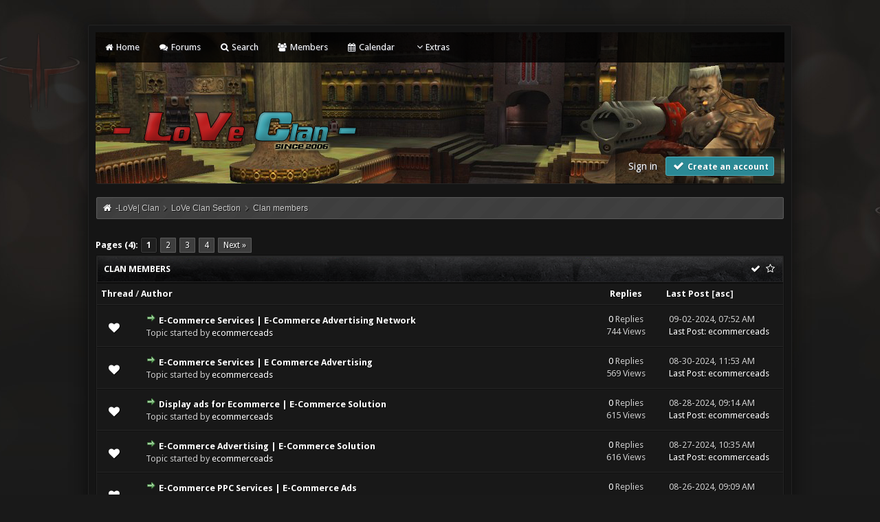

--- FILE ---
content_type: text/html; charset=UTF-8
request_url: https://loveclan.tk/forumdisplay.php?fid=3
body_size: 52316
content:
<!DOCTYPE html PUBLIC "-//W3C//DTD XHTML 1.0 Transitional//EN" "http://www.w3.org/TR/xhtml1/DTD/xhtml1-transitional.dtd"><!-- start: forumdisplay -->
<html xml:lang="en" lang="en" xmlns="http://www.w3.org/1999/xhtml">
<head>
<title>-LoVe| Clan - Clan members </title>
<!-- start: headerinclude -->
<link rel="stylesheet" href="https://cdnjs.cloudflare.com/ajax/libs/animate.css/3.4.0/animate.min.css"> 
<link href='https://fonts.googleapis.com/css?family=Droid+Sans:400,700' rel='stylesheet' type='text/css'/>
<link href='http://fonts.googleapis.com/css?family=Lato:100,300,400,700,900,100italic,300italic,400italic,700italic,900italic' rel='stylesheet' type='text/css' />

<link rel="alternate" type="application/rss+xml" title="Latest Threads (RSS 2.0)" href="https://loveclan.tk/syndication.php" />
<link rel="alternate" type="application/atom+xml" title="Latest Threads (Atom 1.0)" href="https://loveclan.tk/syndication.php?type=atom1.0" />
<meta http-equiv="Content-Type" content="text/html; charset=UTF-8" />
<meta http-equiv="Content-Script-Type" content="text/javascript" />

<script src="https://use.fontawesome.com/d4e09fbff1.js"></script>
<script type="text/javascript" src="https://loveclan.tk/jscripts/jquery.js?ver=1813"></script>
<script type="text/javascript" src="https://loveclan.tk/jscripts/jquery.plugins.min.js?ver=1813"></script>
<script type="text/javascript" src="https://loveclan.tk/jscripts/general.js?ver=1813"></script>
<script type="text/javascript" src="images/revolution/bootstrap.min.js"></script>
<script type="text/javascript" src="images/revolution/jquery.tipsy.js"></script>
<script src="https://cdnjs.cloudflare.com/ajax/libs/wow/1.1.2/wow.min.js"></script>
<script> new WOW().init(); </script>

<link type="text/css" rel="stylesheet" href="https://loveclan.tk/cache/themes/theme4/thread_status.css" />
<link type="text/css" rel="stylesheet" href="https://loveclan.tk/cache/themes/theme4/star_ratings.css" />
<link type="text/css" rel="stylesheet" href="https://loveclan.tk/cache/themes/theme4/tipsy.css" />
<link type="text/css" rel="stylesheet" href="https://loveclan.tk/cache/themes/theme4/css3.css" />
<link type="text/css" rel="stylesheet" href="https://loveclan.tk/cache/themes/theme4/dropdowns.css" />
<link type="text/css" rel="stylesheet" href="https://loveclan.tk/cache/themes/theme4/new.css" />
<link type="text/css" rel="stylesheet" href="https://loveclan.tk/cache/themes/theme4/global.css" />
<link type="text/css" rel="stylesheet" href="https://loveclan.tk/cache/themes/theme4/shoutbox.css" />


<script type="text/javascript">
$(function(){
    // ADD SLIDEDOWN ANIMATION TO DROPDOWN //
    $('.dropdown').on('show.bs.dropdown', function(e){
        $(this).find('.dropdown-menu').first().stop(true, true).slideDown();
    });

    // ADD SLIDEUP ANIMATION TO DROPDOWN //
    $('.dropdown').on('hide.bs.dropdown', function(e){
        e.preventDefault();
        $(this).find('.dropdown-menu').first().stop(true, true).slideUp(400, function(){
            //On Complete, we reset all active dropdown classes and attributes
            //This fixes the visual bug associated with the open class being removed too fast
            $('.dropdown').removeClass('open');
            $('.dropdown').find('.dropdown-toggle').attr('aria-expanded','false');
        });
    });
});
</script>

<script type="text/javascript">
$(function() {
$("a").tipsy({gravity: $.fn.tipsy.autoNS, fade: true});
$("title").tipsy({gravity: $.fn.tipsy.autoNS, fade: true});
$("img").tipsy({gravity: $.fn.tipsy.autoNS, fade: true});
$("i").tipsy({gravity: $.fn.tipsy.autoNS, fade: true});
$("span").tipsy({gravity: $.fn.tipsy.autoNS, fade: true});
$("div").tipsy({gravity: $.fn.tipsy.autoNS, fade: true});
});
</script>

<script type="text/javascript">
jQuery(document).ready(function() {
    var offset = 100;
    var duration = 250;
    jQuery(window).scroll(function() {
        if (jQuery(this).scrollTop() > offset) {
            jQuery(".topforum").fadeIn(duration);
        } else {
            jQuery(".topforum").fadeOut(duration);
        	}
    });
    
    jQuery('.topforum').click(function(event) {
        event.preventDefault();
        jQuery('html, body').animate({scrollTop: 0}, 600);
        	return false;
    	})
});
</script>

<script type="text/javascript">
<!--
	lang.unknown_error = "An unknown error has occurred.";

	lang.select2_match = "One result is available, press enter to select it.";
	lang.select2_matches = "{1} results are available, use up and down arrow keys to navigate.";
	lang.select2_nomatches = "No matches found";
	lang.select2_inputtooshort_single = "Please enter one or more character";
	lang.select2_inputtooshort_plural = "Please enter {1} or more characters";
	lang.select2_inputtoolong_single = "Please delete one character";
	lang.select2_inputtoolong_plural = "Please delete {1} characters";
	lang.select2_selectiontoobig_single = "You can only select one item";
	lang.select2_selectiontoobig_plural = "You can only select {1} items";
	lang.select2_loadmore = "Loading more results…";
	lang.select2_searching = "Searching…";

	var cookieDomain = ".loveclan.tk";
	var cookiePath = "/";
	var cookiePrefix = "";
	var cookieSecureFlag = "0";
	var deleteevent_confirm = "Are you sure you want to delete this event?";
	var removeattach_confirm = "Are you sure you want to remove the selected attachment from this post?";
	var loading_text = 'Loading. <br />Please Wait..';
	var saving_changes = 'Saving changes..';
	var use_xmlhttprequest = "1";
	var my_post_key = "96e3579f8ede087793f6c109ca744a30";
	var rootpath = "https://loveclan.tk";
	var imagepath = "https://loveclan.tk/images/revolution";
  	var yes_confirm = "Yes";
	var no_confirm = "No";
	var MyBBEditor = null;
	var spinner_image = "https://loveclan.tk/images/revolution/spinner.gif";
	var spinner = "<img src='" + spinner_image +"' alt='' />";
	var modal_zindex = 9999;
// -->
</script>
<!-- end: headerinclude -->
<!-- start: forumdisplay_rssdiscovery -->
<link rel="alternate" type="application/rss+xml" title="Latest Threads in Clan members (RSS 2.0)" href="https://loveclan.tk/syndication.php?fid=3" />
<link rel="alternate" type="application/atom+xml" title="Latest Threads in Clan members (Atom 1.0)" href="https://loveclan.tk/syndication.php?type=atom1.0&amp;fid=3" />
<!-- end: forumdisplay_rssdiscovery -->
<script type="text/javascript">
<!--
	lang.no_new_posts = "Forum Contains No New Posts";
	lang.click_mark_read = "Click to mark this forum as read";
	lang.inline_edit_description = "(Click and hold to edit)";
	lang.post_fetch_error = "There was an error fetching the posts.";
// -->
</script>
<!-- jeditable (jquery) -->
<script type="text/javascript" src="https://loveclan.tk/jscripts/jeditable/jeditable.min.js"></script>
<script type="text/javascript" src="https://loveclan.tk/jscripts/inline_edit.js?ver=1804"></script>
</head>
<body>
<!-- start: header -->
<a name="top" id="top"></a> <br /> <br />
<div id="mainwidth"> 

<div id="container">
<div id="content">
	
<div class="menu">
<ul>
<li id="nav-portal"><a href="https://loveclan.tk/index.php"><i style="font-size: 12px;" class="fa fa-home fa-fw"></i> Home</a></li>
<li id="nav-forums"> <a href="https://loveclan.tk/index.php"><i style="font-size: 12px;" class="fa fa-comments fa-fw"></i> Forums</a></li>
<li id="nav-search"> <a href="https://loveclan.tk/search.php"><i style="font-size: 12px;" class="fa fa-search fa-fw"></i>  Search</a></li>
<li id="nav-member"> <a href="https://loveclan.tk/memberlist.php"><i style="font-size: 12px;" class="fa fa-users fa-fw"></i> Members</a></li>
<li id="nav-calendar"> <a href="https://loveclan.tk/calendar.php"><i style="font-size: 12px;" class="fa fa-calendar fa-fw"></i> Calendar</a></li>
  <li><a href='javascript:;' id="extraslink"><i style="font-size: 14px;" class="fa fa-angle-down fa-fw"></i>Extras</a></li>
	     <ul>
            </div> 
  <div id="extraslink_popup" class="popup_menu" style="display: none;">
      <div class="popup_item_container">
        <a href="https://loveclan.tk/stats.php" class="popup_item">Forum stats</a>
      </div>
      <div class="popup_item_container">
        <a href="https://loveclan.tk/showteam.php" class="popup_item">Show team</a>
      </div>
      <div class="popup_item_container">
        <a href="https://loveclan.tk/search.php?action=getnew" class="popup_item">View New Posts</a>
      </div>
      <div class="popup_item_container">
        <a href="https://loveclan.tk/search.php?action=getdaily" class="popup_item">View Today's Posts</a>
      </div>
  </div>
	
<div class="topbar"> 
<table width="100%" cellspacing="0" cellpadding="5" border="0">
<tr>
<td valign="top">
	
<div id="logo" class="float_left shake">
	<a href="https://loveclan.tk/index.php"><img src="https://loveclan.tk/images/revolution/logo.png" alt="-LoVe| Clan" /></a>
	</div>	
	
</td>
<td>&nbsp;</td>
<td valign="bottom">
	
<div style="margin-top: 120px;"><div class="userbg"><!-- start: header_welcomeblock_guest -->

<span class="float_right">

<a class="button4 login" href="https://loveclan.tk/member.php?action=login" onclick="$('#quick_login').modal({ fadeDuration: 250, keepelement: true }); return false;">
	Sign in 
   </a> 
		
<a class="button5 register" href="https://loveclan.tk/member.php?action=register">
	<i style="font-size: 16px;" class="fa fa-check fa-fw"></i>  
	Create an account
  </a>

</span>

	               <div class="wow fadeInDown box modal" id="quick_login" style="display: none;">
					<form method="post" action="https://loveclan.tk/member.php">
						<input name="action" type="hidden" value="do_login" />
						<input name="url" type="hidden" value="" />
						<input name="quick_login" type="hidden" value="1" />
						<table width="100%" cellspacing="0" cellpadding="5" border="0" class="tborder">
							<tr>
								<td class="thead" colspan="2"><strong>Login</strong></td>
							</tr>
							<tr style="padding: 20px;">
								<td style="padding: 20px;" class="remember_me trow1">									
<div align="center">									
<table width="100%" cellspacing="0" cellpadding="5" border="0" align="center">
<tr style="padding: 20px;">
<td valign="top" width="50">
	
<strong>Username:</strong><br />
	
	
<p class="field"><input style="margin-left: -3px; padding: 9px  12px;" name="quick_username" id="quick_login_username" type="text" value="" class="textbox initial_focus" /></p>
	
	
<input name="quick_remember" id="quick_login_remember" type="checkbox" value="yes" class="checkbox" checked="checked" />
<label for="quick_login_remember">Remember me</label>	
</td>
<td>&nbsp;</td>
<td valign="top">
	
<strong>Password:</strong><br />
	
<p class="field"><input style="margin-left: -2px; padding: 9px  12px;" name="quick_password" id="quick_login_password" type="password" value="" class="textbox" /></p> 
	
<a href="https://loveclan.tk/member.php?action=lostpw" class="lost_password">Lost Password?</a>
</td>
</tr>
</table>
	</div>									

								</td>
							</tr>
							<tr>
								<td class="trow2" colspan="2">
									<div align="center">
										<input name="submit" type="submit" class="button" value="Login" />

									</div>
								</td>	
							</tr>
						</table>
					</form>
				</div>
				<script type="text/javascript">
					$("#quick_login input[name='url']").val($(location).attr('href'));
				</script>
<!-- end: header_welcomeblock_guest --></div></div>
	
</td>
</tr>
</table>	
</div>
	
         <br />
	
			<div class="wrapper">
				
				
				
				
				
				
				<!-- start: nav -->
<div class="navigation">
  <i style="color: #fff; font-size: 13px;" class="fa fa-home fa-fw"></i>  <!-- start: nav_bit -->
<a href="https://loveclan.tk/index.php">-LoVe| Clan</a><!-- start: nav_sep -->
  <i style="color: #646464; font-size: 9px;" class="fa fa-chevron-right fa-fw"></i>
<!-- end: nav_sep -->
<!-- end: nav_bit --><!-- start: nav_bit -->
<a href="forumdisplay.php?fid=1">LoVe Clan Section</a>
<!-- end: nav_bit --><!-- start: nav_sep_active -->
  <i style="color: #646464; font-size: 9px;" class="fa fa-chevron-right fa-fw"></i>
<!-- end: nav_sep_active --><!-- start: nav_bit_active -->
<span class="active">Clan members</span>
<!-- end: nav_bit_active -->
</div>
<!-- end: nav -->
				<br />
					
					
<script type="text/javascript">
// <!--
    if(use_xmlhttprequest == "1")
    {
        $("#extraslink").popupMenu();
    }
// -->
</script>
<!-- end: header -->



<!-- start: forumdisplay_threadlist -->
<div class="float_left"><!-- start: multipage -->
<div class="pagination">
<span class="pages">Pages (4):</span>
<!-- start: multipage_page_current -->
 <span class="pagination_current">1</span>
<!-- end: multipage_page_current --><!-- start: multipage_page -->
<a href="forumdisplay.php?fid=3&amp;page=2" class="pagination_page">2</a>
<!-- end: multipage_page --><!-- start: multipage_page -->
<a href="forumdisplay.php?fid=3&amp;page=3" class="pagination_page">3</a>
<!-- end: multipage_page --><!-- start: multipage_page -->
<a href="forumdisplay.php?fid=3&amp;page=4" class="pagination_page">4</a>
<!-- end: multipage_page --><!-- start: multipage_nextpage -->
<a href="forumdisplay.php?fid=3&amp;page=2" class="pagination_next">Next &raquo;</a>
<!-- end: multipage_nextpage -->
</div>
<!-- end: multipage --></div>
<div class="float_right"></div>
<table border="0" cellspacing="0" cellpadding="5" class="tborder clear">
	<tr>
		<td class="thead" colspan="6">
			<div class="float_right">
				<span class="smalltext"><strong>
					<a title="Mark all forums read" href="misc.php?action=markread&amp;fid=3"><i style="font-size: 14px;" class="fa fa-check fa-fw"></i></a> 
					
					
					<a title="Subscribe to this forum" href="usercp2.php?action=addsubscription&amp;type=forum&amp;fid=3&amp;my_post_key=96e3579f8ede087793f6c109ca744a30"><i style="font-size: 14px;" class="fa fa-star-o fa-fw"></i></a></strong></span>
			</div>
			<div>
				<strong>Clan members</strong>
			</div>
		</td>
	</tr>
	<tr>
		<td class="tcat" colspan="3" width="66%"><span class="smalltext"><strong><a href="forumdisplay.php?fid=3&amp;datecut=9999&amp;prefix=0&amp;sortby=subject&amp;order=asc">Thread</a>  / <a href="forumdisplay.php?fid=3&amp;datecut=9999&amp;prefix=0&amp;sortby=starter&amp;order=asc">Author</a> </strong></span></td>
		
		<td class="tcat" align="center" width="7%"><span class="smalltext"><strong><a href="forumdisplay.php?fid=3&amp;datecut=9999&amp;prefix=0&amp;sortby=replies&amp;order=desc">Replies</a> </strong></span></td>
		
		<td class="tcat" align="left" width="16%"><span class="smalltext"><strong><a href="forumdisplay.php?fid=3&amp;datecut=9999&amp;prefix=0&amp;sortby=lastpost&amp;order=desc">Last Post</a> <!-- start: forumdisplay_orderarrow -->
<span class="smalltext">[<a href="forumdisplay.php?fid=3&amp;datecut=9999&amp;prefix=0&amp;sortby=lastpost&amp;order=asc">asc</a>]</span>
<!-- end: forumdisplay_orderarrow --></strong></span></td>
		
	</tr>
	
	
	<!-- start: forumdisplay_thread -->
<tr class="inline_row">
	<td align="center" class="trow1 forumdisplay_regular" width="2%"><span class="thread_status newhotfolder" title="New posts. Hot thread.">&nbsp;</span></td>
	<td align="center" class="trow1 forumdisplay_regular" width="2%">&nbsp;</td>
	<td class="trow1 forumdisplay_regular">
		
		<div>
          <span> <!-- start: forumdisplay_thread_gotounread -->
<a href="showthread.php?tid=2424&amp;action=newpost"><img src="https://loveclan.tk/images/revolution/jump.png" alt="Go to first unread post" title="Go to first unread post" /></a> 
<!-- end: forumdisplay_thread_gotounread --><span class=" subject_new" id="tid_2424"><a href="showthread.php?tid=2424">E-Commerce Services | E-Commerce Advertising Network</a></span></span>
			<div class="author smalltext">Topic started by <a href="https://loveclan.tk/member.php?action=profile&amp;uid=1907">ecommerceads</a></div>
			
		</div>
	</td>
		
	<td align="center" width="10%" class="trow1 forumdisplay_regular"><a href="javascript:MyBB.whoPosted(2424);">
		0</a> Replies <br />
	    744  Views
	
	</td>
	<td class="trow1 forumdisplay_regular" width="9%" style="white-space: nowrap; text-align: left;">
		<span class="lastpost smalltext">09-02-2024, 07:52 AM<br />
		<a href="showthread.php?tid=2424&amp;action=lastpost">Last Post</a>: <a href="https://loveclan.tk/member.php?action=profile&amp;uid=1907">ecommerceads</a></span>
	</td>

</tr>
<!-- end: forumdisplay_thread --><!-- start: forumdisplay_thread -->
<tr class="inline_row">
	<td align="center" class="trow2 forumdisplay_regular" width="2%"><span class="thread_status newhotfolder" title="New posts. Hot thread.">&nbsp;</span></td>
	<td align="center" class="trow2 forumdisplay_regular" width="2%">&nbsp;</td>
	<td class="trow2 forumdisplay_regular">
		
		<div>
          <span> <!-- start: forumdisplay_thread_gotounread -->
<a href="showthread.php?tid=2423&amp;action=newpost"><img src="https://loveclan.tk/images/revolution/jump.png" alt="Go to first unread post" title="Go to first unread post" /></a> 
<!-- end: forumdisplay_thread_gotounread --><span class=" subject_new" id="tid_2423"><a href="showthread.php?tid=2423">E-Commerce Services | E Commerce Advertising</a></span></span>
			<div class="author smalltext">Topic started by <a href="https://loveclan.tk/member.php?action=profile&amp;uid=1907">ecommerceads</a></div>
			
		</div>
	</td>
		
	<td align="center" width="10%" class="trow2 forumdisplay_regular"><a href="javascript:MyBB.whoPosted(2423);">
		0</a> Replies <br />
	    569  Views
	
	</td>
	<td class="trow2 forumdisplay_regular" width="9%" style="white-space: nowrap; text-align: left;">
		<span class="lastpost smalltext">08-30-2024, 11:53 AM<br />
		<a href="showthread.php?tid=2423&amp;action=lastpost">Last Post</a>: <a href="https://loveclan.tk/member.php?action=profile&amp;uid=1907">ecommerceads</a></span>
	</td>

</tr>
<!-- end: forumdisplay_thread --><!-- start: forumdisplay_thread -->
<tr class="inline_row">
	<td align="center" class="trow1 forumdisplay_regular" width="2%"><span class="thread_status newhotfolder" title="New posts. Hot thread.">&nbsp;</span></td>
	<td align="center" class="trow1 forumdisplay_regular" width="2%">&nbsp;</td>
	<td class="trow1 forumdisplay_regular">
		
		<div>
          <span> <!-- start: forumdisplay_thread_gotounread -->
<a href="showthread.php?tid=2422&amp;action=newpost"><img src="https://loveclan.tk/images/revolution/jump.png" alt="Go to first unread post" title="Go to first unread post" /></a> 
<!-- end: forumdisplay_thread_gotounread --><span class=" subject_new" id="tid_2422"><a href="showthread.php?tid=2422">Display ads for Ecommerce | E-Commerce Solution</a></span></span>
			<div class="author smalltext">Topic started by <a href="https://loveclan.tk/member.php?action=profile&amp;uid=1907">ecommerceads</a></div>
			
		</div>
	</td>
		
	<td align="center" width="10%" class="trow1 forumdisplay_regular"><a href="javascript:MyBB.whoPosted(2422);">
		0</a> Replies <br />
	    615  Views
	
	</td>
	<td class="trow1 forumdisplay_regular" width="9%" style="white-space: nowrap; text-align: left;">
		<span class="lastpost smalltext">08-28-2024, 09:14 AM<br />
		<a href="showthread.php?tid=2422&amp;action=lastpost">Last Post</a>: <a href="https://loveclan.tk/member.php?action=profile&amp;uid=1907">ecommerceads</a></span>
	</td>

</tr>
<!-- end: forumdisplay_thread --><!-- start: forumdisplay_thread -->
<tr class="inline_row">
	<td align="center" class="trow2 forumdisplay_regular" width="2%"><span class="thread_status newhotfolder" title="New posts. Hot thread.">&nbsp;</span></td>
	<td align="center" class="trow2 forumdisplay_regular" width="2%">&nbsp;</td>
	<td class="trow2 forumdisplay_regular">
		
		<div>
          <span> <!-- start: forumdisplay_thread_gotounread -->
<a href="showthread.php?tid=2421&amp;action=newpost"><img src="https://loveclan.tk/images/revolution/jump.png" alt="Go to first unread post" title="Go to first unread post" /></a> 
<!-- end: forumdisplay_thread_gotounread --><span class=" subject_new" id="tid_2421"><a href="showthread.php?tid=2421">E-Commerce Advertising | E-Commerce Solution</a></span></span>
			<div class="author smalltext">Topic started by <a href="https://loveclan.tk/member.php?action=profile&amp;uid=1907">ecommerceads</a></div>
			
		</div>
	</td>
		
	<td align="center" width="10%" class="trow2 forumdisplay_regular"><a href="javascript:MyBB.whoPosted(2421);">
		0</a> Replies <br />
	    616  Views
	
	</td>
	<td class="trow2 forumdisplay_regular" width="9%" style="white-space: nowrap; text-align: left;">
		<span class="lastpost smalltext">08-27-2024, 10:35 AM<br />
		<a href="showthread.php?tid=2421&amp;action=lastpost">Last Post</a>: <a href="https://loveclan.tk/member.php?action=profile&amp;uid=1907">ecommerceads</a></span>
	</td>

</tr>
<!-- end: forumdisplay_thread --><!-- start: forumdisplay_thread -->
<tr class="inline_row">
	<td align="center" class="trow1 forumdisplay_regular" width="2%"><span class="thread_status newhotfolder" title="New posts. Hot thread.">&nbsp;</span></td>
	<td align="center" class="trow1 forumdisplay_regular" width="2%">&nbsp;</td>
	<td class="trow1 forumdisplay_regular">
		
		<div>
          <span> <!-- start: forumdisplay_thread_gotounread -->
<a href="showthread.php?tid=2420&amp;action=newpost"><img src="https://loveclan.tk/images/revolution/jump.png" alt="Go to first unread post" title="Go to first unread post" /></a> 
<!-- end: forumdisplay_thread_gotounread --><span class=" subject_new" id="tid_2420"><a href="showthread.php?tid=2420">E-Commerce PPC Services | E-Commerce Ads</a></span></span>
			<div class="author smalltext">Topic started by <a href="https://loveclan.tk/member.php?action=profile&amp;uid=1907">ecommerceads</a></div>
			
		</div>
	</td>
		
	<td align="center" width="10%" class="trow1 forumdisplay_regular"><a href="javascript:MyBB.whoPosted(2420);">
		0</a> Replies <br />
	    546  Views
	
	</td>
	<td class="trow1 forumdisplay_regular" width="9%" style="white-space: nowrap; text-align: left;">
		<span class="lastpost smalltext">08-26-2024, 09:09 AM<br />
		<a href="showthread.php?tid=2420&amp;action=lastpost">Last Post</a>: <a href="https://loveclan.tk/member.php?action=profile&amp;uid=1907">ecommerceads</a></span>
	</td>

</tr>
<!-- end: forumdisplay_thread --><!-- start: forumdisplay_thread -->
<tr class="inline_row">
	<td align="center" class="trow2 forumdisplay_regular" width="2%"><span class="thread_status newhotfolder" title="New posts. Hot thread.">&nbsp;</span></td>
	<td align="center" class="trow2 forumdisplay_regular" width="2%">&nbsp;</td>
	<td class="trow2 forumdisplay_regular">
		
		<div>
          <span> <!-- start: forumdisplay_thread_gotounread -->
<a href="showthread.php?tid=2419&amp;action=newpost"><img src="https://loveclan.tk/images/revolution/jump.png" alt="Go to first unread post" title="Go to first unread post" /></a> 
<!-- end: forumdisplay_thread_gotounread --><span class=" subject_new" id="tid_2419"><a href="showthread.php?tid=2419">Web Traffic | Affiliate Traffic | Online Marketing</a></span></span>
			<div class="author smalltext">Topic started by <a href="https://loveclan.tk/member.php?action=profile&amp;uid=1907">ecommerceads</a></div>
			
		</div>
	</td>
		
	<td align="center" width="10%" class="trow2 forumdisplay_regular"><a href="javascript:MyBB.whoPosted(2419);">
		0</a> Replies <br />
	    545  Views
	
	</td>
	<td class="trow2 forumdisplay_regular" width="9%" style="white-space: nowrap; text-align: left;">
		<span class="lastpost smalltext">08-24-2024, 08:31 AM<br />
		<a href="showthread.php?tid=2419&amp;action=lastpost">Last Post</a>: <a href="https://loveclan.tk/member.php?action=profile&amp;uid=1907">ecommerceads</a></span>
	</td>

</tr>
<!-- end: forumdisplay_thread --><!-- start: forumdisplay_thread -->
<tr class="inline_row">
	<td align="center" class="trow1 forumdisplay_regular" width="2%"><span class="thread_status newhotfolder" title="New posts. Hot thread.">&nbsp;</span></td>
	<td align="center" class="trow1 forumdisplay_regular" width="2%">&nbsp;</td>
	<td class="trow1 forumdisplay_regular">
		
		<div>
          <span> <!-- start: forumdisplay_thread_gotounread -->
<a href="showthread.php?tid=2418&amp;action=newpost"><img src="https://loveclan.tk/images/revolution/jump.png" alt="Go to first unread post" title="Go to first unread post" /></a> 
<!-- end: forumdisplay_thread_gotounread --><span class=" subject_new" id="tid_2418"><a href="showthread.php?tid=2418">E-Commerce PPC | E-Commerce Solution</a></span></span>
			<div class="author smalltext">Topic started by <a href="https://loveclan.tk/member.php?action=profile&amp;uid=1907">ecommerceads</a></div>
			
		</div>
	</td>
		
	<td align="center" width="10%" class="trow1 forumdisplay_regular"><a href="javascript:MyBB.whoPosted(2418);">
		0</a> Replies <br />
	    506  Views
	
	</td>
	<td class="trow1 forumdisplay_regular" width="9%" style="white-space: nowrap; text-align: left;">
		<span class="lastpost smalltext">08-23-2024, 11:41 AM<br />
		<a href="showthread.php?tid=2418&amp;action=lastpost">Last Post</a>: <a href="https://loveclan.tk/member.php?action=profile&amp;uid=1907">ecommerceads</a></span>
	</td>

</tr>
<!-- end: forumdisplay_thread --><!-- start: forumdisplay_thread -->
<tr class="inline_row">
	<td align="center" class="trow2 forumdisplay_regular" width="2%"><span class="thread_status newhotfolder" title="New posts. Hot thread.">&nbsp;</span></td>
	<td align="center" class="trow2 forumdisplay_regular" width="2%">&nbsp;</td>
	<td class="trow2 forumdisplay_regular">
		
		<div>
          <span> <!-- start: forumdisplay_thread_gotounread -->
<a href="showthread.php?tid=2415&amp;action=newpost"><img src="https://loveclan.tk/images/revolution/jump.png" alt="Go to first unread post" title="Go to first unread post" /></a> 
<!-- end: forumdisplay_thread_gotounread --><span class=" subject_new" id="tid_2415"><a href="showthread.php?tid=2415">E-Commerce Services | E-Commerce Advertisement</a></span></span>
			<div class="author smalltext">Topic started by <a href="https://loveclan.tk/member.php?action=profile&amp;uid=1907">ecommerceads</a></div>
			
		</div>
	</td>
		
	<td align="center" width="10%" class="trow2 forumdisplay_regular"><a href="javascript:MyBB.whoPosted(2415);">
		0</a> Replies <br />
	    579  Views
	
	</td>
	<td class="trow2 forumdisplay_regular" width="9%" style="white-space: nowrap; text-align: left;">
		<span class="lastpost smalltext">08-22-2024, 10:12 AM<br />
		<a href="showthread.php?tid=2415&amp;action=lastpost">Last Post</a>: <a href="https://loveclan.tk/member.php?action=profile&amp;uid=1907">ecommerceads</a></span>
	</td>

</tr>
<!-- end: forumdisplay_thread --><!-- start: forumdisplay_thread -->
<tr class="inline_row">
	<td align="center" class="trow1 forumdisplay_regular" width="2%"><span class="thread_status newhotfolder" title="New posts. Hot thread.">&nbsp;</span></td>
	<td align="center" class="trow1 forumdisplay_regular" width="2%">&nbsp;</td>
	<td class="trow1 forumdisplay_regular">
		
		<div>
          <span> <!-- start: forumdisplay_thread_gotounread -->
<a href="showthread.php?tid=2413&amp;action=newpost"><img src="https://loveclan.tk/images/revolution/jump.png" alt="Go to first unread post" title="Go to first unread post" /></a> 
<!-- end: forumdisplay_thread_gotounread --><span class=" subject_new" id="tid_2413"><a href="showthread.php?tid=2413">E-Commerce PPC | E-Commerce Advertising</a></span></span>
			<div class="author smalltext">Topic started by <a href="https://loveclan.tk/member.php?action=profile&amp;uid=1907">ecommerceads</a></div>
			
		</div>
	</td>
		
	<td align="center" width="10%" class="trow1 forumdisplay_regular"><a href="javascript:MyBB.whoPosted(2413);">
		0</a> Replies <br />
	    563  Views
	
	</td>
	<td class="trow1 forumdisplay_regular" width="9%" style="white-space: nowrap; text-align: left;">
		<span class="lastpost smalltext">08-14-2024, 09:04 AM<br />
		<a href="showthread.php?tid=2413&amp;action=lastpost">Last Post</a>: <a href="https://loveclan.tk/member.php?action=profile&amp;uid=1907">ecommerceads</a></span>
	</td>

</tr>
<!-- end: forumdisplay_thread --><!-- start: forumdisplay_thread -->
<tr class="inline_row">
	<td align="center" class="trow2 forumdisplay_regular" width="2%"><span class="thread_status newhotfolder" title="New posts. Hot thread.">&nbsp;</span></td>
	<td align="center" class="trow2 forumdisplay_regular" width="2%">&nbsp;</td>
	<td class="trow2 forumdisplay_regular">
		
		<div>
          <span> <!-- start: forumdisplay_thread_gotounread -->
<a href="showthread.php?tid=2412&amp;action=newpost"><img src="https://loveclan.tk/images/revolution/jump.png" alt="Go to first unread post" title="Go to first unread post" /></a> 
<!-- end: forumdisplay_thread_gotounread --><span class=" subject_new" id="tid_2412"><a href="showthread.php?tid=2412">Online E-commerce Advertising | E-Commerce PPC</a></span></span>
			<div class="author smalltext">Topic started by <a href="https://loveclan.tk/member.php?action=profile&amp;uid=1907">ecommerceads</a></div>
			
		</div>
	</td>
		
	<td align="center" width="10%" class="trow2 forumdisplay_regular"><a href="javascript:MyBB.whoPosted(2412);">
		0</a> Replies <br />
	    610  Views
	
	</td>
	<td class="trow2 forumdisplay_regular" width="9%" style="white-space: nowrap; text-align: left;">
		<span class="lastpost smalltext">08-13-2024, 09:08 AM<br />
		<a href="showthread.php?tid=2412&amp;action=lastpost">Last Post</a>: <a href="https://loveclan.tk/member.php?action=profile&amp;uid=1907">ecommerceads</a></span>
	</td>

</tr>
<!-- end: forumdisplay_thread --><!-- start: forumdisplay_thread -->
<tr class="inline_row">
	<td align="center" class="trow1 forumdisplay_regular" width="2%"><span class="thread_status newhotfolder" title="New posts. Hot thread.">&nbsp;</span></td>
	<td align="center" class="trow1 forumdisplay_regular" width="2%">&nbsp;</td>
	<td class="trow1 forumdisplay_regular">
		
		<div>
          <span> <!-- start: forumdisplay_thread_gotounread -->
<a href="showthread.php?tid=2411&amp;action=newpost"><img src="https://loveclan.tk/images/revolution/jump.png" alt="Go to first unread post" title="Go to first unread post" /></a> 
<!-- end: forumdisplay_thread_gotounread --><span class=" subject_new" id="tid_2411"><a href="showthread.php?tid=2411">Display Ads For Ecommerce | E-Commerce Advertising Platform</a></span></span>
			<div class="author smalltext">Topic started by <a href="https://loveclan.tk/member.php?action=profile&amp;uid=1907">ecommerceads</a></div>
			
		</div>
	</td>
		
	<td align="center" width="10%" class="trow1 forumdisplay_regular"><a href="javascript:MyBB.whoPosted(2411);">
		0</a> Replies <br />
	    593  Views
	
	</td>
	<td class="trow1 forumdisplay_regular" width="9%" style="white-space: nowrap; text-align: left;">
		<span class="lastpost smalltext">08-12-2024, 08:43 AM<br />
		<a href="showthread.php?tid=2411&amp;action=lastpost">Last Post</a>: <a href="https://loveclan.tk/member.php?action=profile&amp;uid=1907">ecommerceads</a></span>
	</td>

</tr>
<!-- end: forumdisplay_thread --><!-- start: forumdisplay_thread -->
<tr class="inline_row">
	<td align="center" class="trow2 forumdisplay_regular" width="2%"><span class="thread_status newhotfolder" title="New posts. Hot thread.">&nbsp;</span></td>
	<td align="center" class="trow2 forumdisplay_regular" width="2%">&nbsp;</td>
	<td class="trow2 forumdisplay_regular">
		
		<div>
          <span> <!-- start: forumdisplay_thread_gotounread -->
<a href="showthread.php?tid=2410&amp;action=newpost"><img src="https://loveclan.tk/images/revolution/jump.png" alt="Go to first unread post" title="Go to first unread post" /></a> 
<!-- end: forumdisplay_thread_gotounread --><span class=" subject_new" id="tid_2410"><a href="showthread.php?tid=2410">E-Commerce Ads | Online E-commerce Advertising</a></span></span>
			<div class="author smalltext">Topic started by <a href="https://loveclan.tk/member.php?action=profile&amp;uid=1907">ecommerceads</a></div>
			
		</div>
	</td>
		
	<td align="center" width="10%" class="trow2 forumdisplay_regular"><a href="javascript:MyBB.whoPosted(2410);">
		0</a> Replies <br />
	    610  Views
	
	</td>
	<td class="trow2 forumdisplay_regular" width="9%" style="white-space: nowrap; text-align: left;">
		<span class="lastpost smalltext">08-09-2024, 10:22 AM<br />
		<a href="showthread.php?tid=2410&amp;action=lastpost">Last Post</a>: <a href="https://loveclan.tk/member.php?action=profile&amp;uid=1907">ecommerceads</a></span>
	</td>

</tr>
<!-- end: forumdisplay_thread --><!-- start: forumdisplay_thread -->
<tr class="inline_row">
	<td align="center" class="trow1 forumdisplay_regular" width="2%"><span class="thread_status newhotfolder" title="New posts. Hot thread.">&nbsp;</span></td>
	<td align="center" class="trow1 forumdisplay_regular" width="2%">&nbsp;</td>
	<td class="trow1 forumdisplay_regular">
		
		<div>
          <span> <!-- start: forumdisplay_thread_gotounread -->
<a href="showthread.php?tid=2409&amp;action=newpost"><img src="https://loveclan.tk/images/revolution/jump.png" alt="Go to first unread post" title="Go to first unread post" /></a> 
<!-- end: forumdisplay_thread_gotounread --><span class=" subject_new" id="tid_2409"><a href="showthread.php?tid=2409">E-Commerce Advertisement | E-Commerce Services</a></span></span>
			<div class="author smalltext">Topic started by <a href="https://loveclan.tk/member.php?action=profile&amp;uid=1907">ecommerceads</a></div>
			
		</div>
	</td>
		
	<td align="center" width="10%" class="trow1 forumdisplay_regular"><a href="javascript:MyBB.whoPosted(2409);">
		0</a> Replies <br />
	    589  Views
	
	</td>
	<td class="trow1 forumdisplay_regular" width="9%" style="white-space: nowrap; text-align: left;">
		<span class="lastpost smalltext">08-08-2024, 09:19 AM<br />
		<a href="showthread.php?tid=2409&amp;action=lastpost">Last Post</a>: <a href="https://loveclan.tk/member.php?action=profile&amp;uid=1907">ecommerceads</a></span>
	</td>

</tr>
<!-- end: forumdisplay_thread --><!-- start: forumdisplay_thread -->
<tr class="inline_row">
	<td align="center" class="trow2 forumdisplay_regular" width="2%"><span class="thread_status newhotfolder" title="New posts. Hot thread.">&nbsp;</span></td>
	<td align="center" class="trow2 forumdisplay_regular" width="2%">&nbsp;</td>
	<td class="trow2 forumdisplay_regular">
		
		<div>
          <span> <!-- start: forumdisplay_thread_gotounread -->
<a href="showthread.php?tid=2408&amp;action=newpost"><img src="https://loveclan.tk/images/revolution/jump.png" alt="Go to first unread post" title="Go to first unread post" /></a> 
<!-- end: forumdisplay_thread_gotounread --><span class=" subject_new" id="tid_2408"><a href="showthread.php?tid=2408">PPC for E-commerce | E-Commerce Advertising Platform</a></span></span>
			<div class="author smalltext">Topic started by <a href="https://loveclan.tk/member.php?action=profile&amp;uid=1907">ecommerceads</a></div>
			
		</div>
	</td>
		
	<td align="center" width="10%" class="trow2 forumdisplay_regular"><a href="javascript:MyBB.whoPosted(2408);">
		0</a> Replies <br />
	    613  Views
	
	</td>
	<td class="trow2 forumdisplay_regular" width="9%" style="white-space: nowrap; text-align: left;">
		<span class="lastpost smalltext">08-07-2024, 09:07 AM<br />
		<a href="showthread.php?tid=2408&amp;action=lastpost">Last Post</a>: <a href="https://loveclan.tk/member.php?action=profile&amp;uid=1907">ecommerceads</a></span>
	</td>

</tr>
<!-- end: forumdisplay_thread --><!-- start: forumdisplay_thread -->
<tr class="inline_row">
	<td align="center" class="trow1 forumdisplay_regular" width="2%"><span class="thread_status newhotfolder" title="New posts. Hot thread.">&nbsp;</span></td>
	<td align="center" class="trow1 forumdisplay_regular" width="2%">&nbsp;</td>
	<td class="trow1 forumdisplay_regular">
		
		<div>
          <span> <!-- start: forumdisplay_thread_gotounread -->
<a href="showthread.php?tid=2407&amp;action=newpost"><img src="https://loveclan.tk/images/revolution/jump.png" alt="Go to first unread post" title="Go to first unread post" /></a> 
<!-- end: forumdisplay_thread_gotounread --><span class=" subject_new" id="tid_2407"><a href="showthread.php?tid=2407">E Commerce Advertising | E-Commerce Solution</a></span></span>
			<div class="author smalltext">Topic started by <a href="https://loveclan.tk/member.php?action=profile&amp;uid=1907">ecommerceads</a></div>
			
		</div>
	</td>
		
	<td align="center" width="10%" class="trow1 forumdisplay_regular"><a href="javascript:MyBB.whoPosted(2407);">
		0</a> Replies <br />
	    613  Views
	
	</td>
	<td class="trow1 forumdisplay_regular" width="9%" style="white-space: nowrap; text-align: left;">
		<span class="lastpost smalltext">08-05-2024, 11:10 AM<br />
		<a href="showthread.php?tid=2407&amp;action=lastpost">Last Post</a>: <a href="https://loveclan.tk/member.php?action=profile&amp;uid=1907">ecommerceads</a></span>
	</td>

</tr>
<!-- end: forumdisplay_thread --><!-- start: forumdisplay_thread -->
<tr class="inline_row">
	<td align="center" class="trow2 forumdisplay_regular" width="2%"><span class="thread_status newhotfolder" title="New posts. Hot thread.">&nbsp;</span></td>
	<td align="center" class="trow2 forumdisplay_regular" width="2%">&nbsp;</td>
	<td class="trow2 forumdisplay_regular">
		
		<div>
          <span> <!-- start: forumdisplay_thread_gotounread -->
<a href="showthread.php?tid=2406&amp;action=newpost"><img src="https://loveclan.tk/images/revolution/jump.png" alt="Go to first unread post" title="Go to first unread post" /></a> 
<!-- end: forumdisplay_thread_gotounread --><span class=" subject_new" id="tid_2406"><a href="showthread.php?tid=2406">E-Commerce Services | E-Commerce Advertising Company</a></span></span>
			<div class="author smalltext">Topic started by <a href="https://loveclan.tk/member.php?action=profile&amp;uid=1907">ecommerceads</a></div>
			
		</div>
	</td>
		
	<td align="center" width="10%" class="trow2 forumdisplay_regular"><a href="javascript:MyBB.whoPosted(2406);">
		0</a> Replies <br />
	    633  Views
	
	</td>
	<td class="trow2 forumdisplay_regular" width="9%" style="white-space: nowrap; text-align: left;">
		<span class="lastpost smalltext">08-02-2024, 10:27 AM<br />
		<a href="showthread.php?tid=2406&amp;action=lastpost">Last Post</a>: <a href="https://loveclan.tk/member.php?action=profile&amp;uid=1907">ecommerceads</a></span>
	</td>

</tr>
<!-- end: forumdisplay_thread --><!-- start: forumdisplay_thread -->
<tr class="inline_row">
	<td align="center" class="trow1 forumdisplay_regular" width="2%"><span class="thread_status newhotfolder" title="New posts. Hot thread.">&nbsp;</span></td>
	<td align="center" class="trow1 forumdisplay_regular" width="2%">&nbsp;</td>
	<td class="trow1 forumdisplay_regular">
		
		<div>
          <span> <!-- start: forumdisplay_thread_gotounread -->
<a href="showthread.php?tid=2404&amp;action=newpost"><img src="https://loveclan.tk/images/revolution/jump.png" alt="Go to first unread post" title="Go to first unread post" /></a> 
<!-- end: forumdisplay_thread_gotounread --><span class=" subject_new" id="tid_2404"><a href="showthread.php?tid=2404">E-Commerce Ads | E-Commerce Advertising Platform</a></span></span>
			<div class="author smalltext">Topic started by <a href="https://loveclan.tk/member.php?action=profile&amp;uid=1907">ecommerceads</a></div>
			
		</div>
	</td>
		
	<td align="center" width="10%" class="trow1 forumdisplay_regular"><a href="javascript:MyBB.whoPosted(2404);">
		0</a> Replies <br />
	    489  Views
	
	</td>
	<td class="trow1 forumdisplay_regular" width="9%" style="white-space: nowrap; text-align: left;">
		<span class="lastpost smalltext">07-29-2024, 08:36 AM<br />
		<a href="showthread.php?tid=2404&amp;action=lastpost">Last Post</a>: <a href="https://loveclan.tk/member.php?action=profile&amp;uid=1907">ecommerceads</a></span>
	</td>

</tr>
<!-- end: forumdisplay_thread --><!-- start: forumdisplay_thread -->
<tr class="inline_row">
	<td align="center" class="trow2 forumdisplay_regular" width="2%"><span class="thread_status newhotfolder" title="New posts. Hot thread.">&nbsp;</span></td>
	<td align="center" class="trow2 forumdisplay_regular" width="2%">&nbsp;</td>
	<td class="trow2 forumdisplay_regular">
		
		<div>
          <span> <!-- start: forumdisplay_thread_gotounread -->
<a href="showthread.php?tid=2403&amp;action=newpost"><img src="https://loveclan.tk/images/revolution/jump.png" alt="Go to first unread post" title="Go to first unread post" /></a> 
<!-- end: forumdisplay_thread_gotounread --><span class=" subject_new" id="tid_2403"><a href="showthread.php?tid=2403">E-Commerce Advertising | E-Commerce Advertising Platform</a></span></span>
			<div class="author smalltext">Topic started by <a href="https://loveclan.tk/member.php?action=profile&amp;uid=1907">ecommerceads</a></div>
			
		</div>
	</td>
		
	<td align="center" width="10%" class="trow2 forumdisplay_regular"><a href="javascript:MyBB.whoPosted(2403);">
		0</a> Replies <br />
	    514  Views
	
	</td>
	<td class="trow2 forumdisplay_regular" width="9%" style="white-space: nowrap; text-align: left;">
		<span class="lastpost smalltext">07-26-2024, 10:32 AM<br />
		<a href="showthread.php?tid=2403&amp;action=lastpost">Last Post</a>: <a href="https://loveclan.tk/member.php?action=profile&amp;uid=1907">ecommerceads</a></span>
	</td>

</tr>
<!-- end: forumdisplay_thread --><!-- start: forumdisplay_thread -->
<tr class="inline_row">
	<td align="center" class="trow1 forumdisplay_regular" width="2%"><span class="thread_status newhotfolder" title="New posts. Hot thread.">&nbsp;</span></td>
	<td align="center" class="trow1 forumdisplay_regular" width="2%">&nbsp;</td>
	<td class="trow1 forumdisplay_regular">
		
		<div>
          <span> <!-- start: forumdisplay_thread_gotounread -->
<a href="showthread.php?tid=2402&amp;action=newpost"><img src="https://loveclan.tk/images/revolution/jump.png" alt="Go to first unread post" title="Go to first unread post" /></a> 
<!-- end: forumdisplay_thread_gotounread --><span class=" subject_new" id="tid_2402"><a href="showthread.php?tid=2402">E-Commerce Advertising Network | Online E-commerce Advertising</a></span></span>
			<div class="author smalltext">Topic started by <a href="https://loveclan.tk/member.php?action=profile&amp;uid=1907">ecommerceads</a></div>
			
		</div>
	</td>
		
	<td align="center" width="10%" class="trow1 forumdisplay_regular"><a href="javascript:MyBB.whoPosted(2402);">
		0</a> Replies <br />
	    553  Views
	
	</td>
	<td class="trow1 forumdisplay_regular" width="9%" style="white-space: nowrap; text-align: left;">
		<span class="lastpost smalltext">07-25-2024, 11:00 AM<br />
		<a href="showthread.php?tid=2402&amp;action=lastpost">Last Post</a>: <a href="https://loveclan.tk/member.php?action=profile&amp;uid=1907">ecommerceads</a></span>
	</td>

</tr>
<!-- end: forumdisplay_thread --><!-- start: forumdisplay_thread -->
<tr class="inline_row">
	<td align="center" class="trow2 forumdisplay_regular" width="2%"><span class="thread_status newhotfolder" title="New posts. Hot thread.">&nbsp;</span></td>
	<td align="center" class="trow2 forumdisplay_regular" width="2%">&nbsp;</td>
	<td class="trow2 forumdisplay_regular">
		
		<div>
          <span> <!-- start: forumdisplay_thread_gotounread -->
<a href="showthread.php?tid=2401&amp;action=newpost"><img src="https://loveclan.tk/images/revolution/jump.png" alt="Go to first unread post" title="Go to first unread post" /></a> 
<!-- end: forumdisplay_thread_gotounread --><span class=" subject_new" id="tid_2401"><a href="showthread.php?tid=2401">E-Commerce Advertising Platform | E-Commerce Advertisement</a></span></span>
			<div class="author smalltext">Topic started by <a href="https://loveclan.tk/member.php?action=profile&amp;uid=1907">ecommerceads</a></div>
			
		</div>
	</td>
		
	<td align="center" width="10%" class="trow2 forumdisplay_regular"><a href="javascript:MyBB.whoPosted(2401);">
		0</a> Replies <br />
	    512  Views
	
	</td>
	<td class="trow2 forumdisplay_regular" width="9%" style="white-space: nowrap; text-align: left;">
		<span class="lastpost smalltext">07-24-2024, 09:11 AM<br />
		<a href="showthread.php?tid=2401&amp;action=lastpost">Last Post</a>: <a href="https://loveclan.tk/member.php?action=profile&amp;uid=1907">ecommerceads</a></span>
	</td>

</tr>
<!-- end: forumdisplay_thread -->
	<tr>
		<td class="tfoot" align="right" colspan="6">
			<form action="forumdisplay.php" method="get">
				<input type="hidden" name="fid" value="3" />
				<select name="sortby">
					<option value="subject">Sort by: Subject</option>
					<option value="lastpost" selected="selected">Sort by: Last Post</option>
					<option value="starter">Sort by: Author</option>
					<option value="started">Sort by: Creation Time</option>
					
					<option value="replies">Sort by: Replies</option>
					<option value="views">Sort by: Views</option>
				</select>
				<select name="order">
					<option value="asc">Order: Ascending</option>
					<option value="desc" selected="selected">Order: Descending</option>
				</select>
				<select name="datecut">
					<option value="1">From: Today</option>
					<option value="5">From: 5 Days Ago</option>
					<option value="10">From: 10 Days Ago</option>
					<option value="20">From: 20 Days Ago</option>
					<option value="50">From: 50 Days Ago</option>
					<option value="75">From: 75 Days Ago</option>
					<option value="100">From: 100 Days Ago</option>
					<option value="365">From: The Last Year</option>
					<option value="9999" selected="selected">From: The Beginning</option>
				</select>
				
				<!-- start: gobutton -->
<input type="submit" class="button" value="Go" />
<!-- end: gobutton -->
			</form>
		</td>
	</tr>
</table>
<div class="float_left">
	<!-- start: multipage -->
<div class="pagination">
<span class="pages">Pages (4):</span>
<!-- start: multipage_page_current -->
 <span class="pagination_current">1</span>
<!-- end: multipage_page_current --><!-- start: multipage_page -->
<a href="forumdisplay.php?fid=3&amp;page=2" class="pagination_page">2</a>
<!-- end: multipage_page --><!-- start: multipage_page -->
<a href="forumdisplay.php?fid=3&amp;page=3" class="pagination_page">3</a>
<!-- end: multipage_page --><!-- start: multipage_page -->
<a href="forumdisplay.php?fid=3&amp;page=4" class="pagination_page">4</a>
<!-- end: multipage_page --><!-- start: multipage_nextpage -->
<a href="forumdisplay.php?fid=3&amp;page=2" class="pagination_next">Next &raquo;</a>
<!-- end: multipage_nextpage -->
</div>
<!-- end: multipage -->
</div>
<div class="float_right" style="margin-top: 4px;">
	
</div>
<br class="clear" />
<br />

<div class="float_right" style="text-align: right;">
	
	<!-- start: forumjump_advanced -->
<form action="forumdisplay.php" method="get">
<span class="smalltext"><strong>Forum Jump:</strong></span>
<select name="fid" class="forumjump">
<option value="-4">Private Messages</option>
<option value="-3">User Control Panel</option>
<option value="-5">Who's Online</option>
<option value="-2">Search</option>
<option value="-1">Forum Home</option>
<!-- start: forumjump_bit -->
<option value="1" > LoVe Clan Section</option>
<!-- end: forumjump_bit --><!-- start: forumjump_bit -->
<option value="2" >-- News</option>
<!-- end: forumjump_bit --><!-- start: forumjump_bit -->
<option value="3" selected="selected">-- Clan members</option>
<!-- end: forumjump_bit --><!-- start: forumjump_bit -->
<option value="7" > General Talk</option>
<!-- end: forumjump_bit --><!-- start: forumjump_bit -->
<option value="8" >-- Lobby</option>
<!-- end: forumjump_bit --><!-- start: forumjump_bit -->
<option value="9" >-- Fun ss's / videos</option>
<!-- end: forumjump_bit --><!-- start: forumjump_bit -->
<option value="10" >-- Cheater's</option>
<!-- end: forumjump_bit --><!-- start: forumjump_bit -->
<option value="31" >-- Quake</option>
<!-- end: forumjump_bit --><!-- start: forumjump_bit -->
<option value="26" >---- Help with Quake</option>
<!-- end: forumjump_bit --><!-- start: forumjump_bit -->
<option value="27" >---- Help with config</option>
<!-- end: forumjump_bit --><!-- start: forumjump_bit -->
<option value="28" >---- Download</option>
<!-- end: forumjump_bit --><!-- start: forumjump_bit -->
<option value="29" >---- Clan links</option>
<!-- end: forumjump_bit --><!-- start: forumjump_bit -->
<option value="32" >---- Servers</option>
<!-- end: forumjump_bit --><!-- start: forumjump_bit -->
<option value="11" >---- QL ( Quake Live )</option>
<!-- end: forumjump_bit --><!-- start: forumjump_bit -->
<option value="12" > Scrims and joining</option>
<!-- end: forumjump_bit --><!-- start: forumjump_bit -->
<option value="30" >-- Scrims</option>
<!-- end: forumjump_bit --><!-- start: forumjump_bit -->
<option value="18" >---- 1.32 scrims</option>
<!-- end: forumjump_bit --><!-- start: forumjump_bit -->
<option value="17" >---- CTF Scrims</option>
<!-- end: forumjump_bit --><!-- start: forumjump_bit -->
<option value="16" >---- Clanbase Matches</option>
<!-- end: forumjump_bit --><!-- start: forumjump_bit -->
<option value="15" >---- All weapon scrims</option>
<!-- end: forumjump_bit --><!-- start: forumjump_bit -->
<option value="14" >---- Slow rail value</option>
<!-- end: forumjump_bit --><!-- start: forumjump_bit -->
<option value="13" >---- Fast Rail values</option>
<!-- end: forumjump_bit --><!-- start: forumjump_bit -->
<option value="19" >-- If u wanna war with us</option>
<!-- end: forumjump_bit --><!-- start: forumjump_bit -->
<option value="20" >-- OPEN Join LoVe</option>
<!-- end: forumjump_bit --><!-- start: forumjump_bit -->
<option value="21" > Offtopic</option>
<!-- end: forumjump_bit --><!-- start: forumjump_bit -->
<option value="24" >-- Music section</option>
<!-- end: forumjump_bit --><!-- start: forumjump_bit -->
<option value="23" >-- Spam section</option>
<!-- end: forumjump_bit --><!-- start: forumjump_bit -->
<option value="22" >-- Other games</option>
<!-- end: forumjump_bit -->
</select>
<!-- start: gobutton -->
<input type="submit" class="button" value="Go" />
<!-- end: gobutton -->
</form>
<script type="text/javascript">
$(".forumjump").change(function() {
	var option = $(this).val();

	if(option < 0)
	{
		window.location = 'forumdisplay.php?fid='+option;
	}
	else
	{
		window.location = 'forumdisplay.php?fid='+option;
	}
});
</script>
<!-- end: forumjump_advanced -->
</div>
<br class="clear" />

<!-- end: forumdisplay_threadlist -->
<!-- start: forumdisplay_usersbrowsing -->
<br />
<table border="0" cellspacing="0" cellpadding="5" class="tborder">
<tr><td class="thead"><strong>Users browsing this forum: </strong></td></tr>
<tr><td class="trow1">
<span class="smalltext"> 1 Guest(s)</span>
</td></tr>
</table><br>
<!-- end: forumdisplay_usersbrowsing -->	
<!-- start: footer -->
	</div>
</div>

<!-- The following piece of code allows MyBB to run scheduled tasks. DO NOT REMOVE --><!-- start: task_image -->
<img src="https://loveclan.tk/task.php" width="1" height="1" alt="" />
<!-- end: task_image --><!-- End task image code -->

</div>

<div align="center">	
		<span class="smalltext">
			<a class="button6" href="http://www.mybb.com" target="_blank">Forum software by &copy; MyBB </a> 
			<i style="color: #afaeae; font-size: 9px;" class="button6 fa fa-chevron-right fa-fw"></i> 
			<a class="button6" href="http://iandrew.org" target="_blank">Theme &copy; iAndrew 2016</a>
			</span>
		
	</div>

</div>
<!-- end: footer -->
</body>
</html>
<!-- end: forumdisplay -->

--- FILE ---
content_type: text/css
request_url: https://loveclan.tk/cache/themes/theme4/thread_status.css
body_size: 4754
content:
.thread_status {
	display: inline-block;
  	width: 16px;
	height: 16px;
	background-repeat: no-repeat;
}

.thread_status.dot_folder {
    position:relative;
}

.thread_status.dot_folder:before {
	color: #fff;
	text-shadow: 1px 1px 0px #000;
	position: absolute;
	background-position: 0 0;
	content: "\f114";
	font-family: FontAwesome;
	font-size: 16px;
}

.thread_status.dot_hotfolder {
    position:relative;
}

.thread_status.dot_hotfolder:before {
	color: #fff;
	text-shadow: 1px 1px 0px #000;
	position: absolute;
	background-position: 0 -20px;
	content: "\f07b";
	font-family: FontAwesome;
	font-size: 16px;
}

.thread_status.dot_hotlockfolder {
    position:relative;
}

.thread_status.dot_hotlockfolder:before {
	color: #fff;
	text-shadow: 1px 1px 0px #000;
	position: absolute;
	background-position: 0 -40px;
	content: "\f023";
	font-family: FontAwesome;
	font-size: 16px;
}

.thread_status.dot_lockfolder {
    position:relative;
}

.thread_status.dot_lockfolder:before {
	color: #fff;
	text-shadow: 1px 1px 0px #000;
	position: absolute;
	background-position: 0 -60px;
	content: "\f023";
	font-family: FontAwesome;
	font-size: 16px;
}

.thread_status.dot_newfolder {
    position:relative;
}

.thread_status.dot_newfolder:before {
	position: absolute;
	background-position: 0 -80px;
	content: "\f14a";
	color: #fff;
	text-shadow: 1px 1px 0px #000;
	font-family: FontAwesome;
	font-size: 16px;
}

.thread_status.dot_newhotfolder {
    position:relative;
}

.thread_status.dot_newhotfolder:before {
	color: #fff;
	text-shadow: 1px 1px 0px #000;
	position: absolute;
	background-position: 0 -100px;
	content: "\f08a";
	font-family: FontAwesome;
	font-size: 16px;
}

.thread_status.dot_newhotlockfolder {
    position:relative;
}

.thread_status.dot_newhotlockfolder:before {
	position: absolute;
	background-position: 0 -120px;
	content: "\f08a";
	color: #fff;
	text-shadow: 1px 1px 0px #000;
	font-family: FontAwesome;
	font-size: 16px;
}

.thread_status.dot_newlockfolder {
    position:relative;
}

.thread_status.dot_newlockfolder:before {
	color: #fff;
	text-shadow: 1px 1px 0px #000;
	position: absolute;
	background-position: 0 -140px;
	content: "\f023";
	font-family: FontAwesome;
	font-size: 16px;
}

.thread_status.folder {
    position:relative;
}

.thread_status.folder:before {
	color: #fff;
	text-shadow: 1px 1px 0px #000;
	position: absolute;
	background-position: 0 -160px;
	content: "\f115";
	font-family: FontAwesome;
	font-size: 16px;
}

.thread_status.hotfolder {
    position:relative;
}

.thread_status.hotfolder:before {
	color: #fff;
	text-shadow: 1px 1px 0px #000;
	position: absolute;
	background-position: 0 -180px;
	content: "\f08a";
	font-family: FontAwesome;
	font-size: 16px;
}

.thread_status.hotlockfolder {
    position:relative;
}

.thread_status.hotlockfolder:before {
	color: #fff;
	text-shadow: 1px 1px 0px #000;
	position: absolute;
	background-position: 0 -200px;
	content: "\f004";
	font-family: FontAwesome;
	font-size: 16px;
}

.thread_status.lockfolder {
    position:relative;
}

.thread_status.lockfolder:before {
	color: #fff;
	text-shadow: 1px 1px 0px #000;
	position: absolute;
	background-position: 0 -220px;
	content: "\f023";
	font-family: FontAwesome;
	font-size: 16px;
}

.thread_status.movefolder {
    position:relative;
}

.thread_status.movefolder:before {
	color: #fff;
	text-shadow: 1px 1px 0px #000;
	position: absolute;
	background-position: 0 -240px;
	content: "\f079";
	font-family: FontAwesome;
	font-size: 16px;
}

.thread_status.newfolder {
    position:relative;
}

.thread_status.newfolder:before {
	color: #fff;
	text-shadow: 1px 1px 0px #000;
	position: absolute;
	background-position: 0 -260px;
	content: "\f07c";
	font-family: FontAwesome;
	font-size: 16px;
}

.thread_status.newhotfolder {
    position:relative;
}

.thread_status.newhotfolder:before {
	color: #fff;
	text-shadow: 1px 1px 0px #000;
	position: absolute;
	background-position: 0 -280px;
	content: "\f004";
	font-family: FontAwesome;
	font-size: 16px;
}

.thread_status.newhotlockfolder {
    position:relative;
}

.thread_status.newhotlockfolder:before {
	color: #fff;
	text-shadow: 1px 1px 0px #000;
	position: absolute;
	background-position: 0 -300px;
	content: "\f023";
	font-family: FontAwesome;
	font-size: 16px;
}

.thread_status.newlockfolder {
    position:relative;
}

.thread_status.newlockfolder:before {
	color: #fff;
	text-shadow: 1px 1px 0px #000;
	position: absolute;
	background-position: 0 -320px;
	content: "\f023";
	font-family: FontAwesome;
	font-size: 16px;
}


		
		
		
		
		
		
		
		
		
		
		
		
		
		
		
		
		
		
		
		

--- FILE ---
content_type: text/css
request_url: https://loveclan.tk/cache/themes/theme4/tipsy.css
body_size: 2281
content:
.tipsy {
    position: absolute;
    padding: 5px;
    z-index: 100000;
}

.tipsy-inner {
    background:#3e3e3e;
	border:1px solid #3e3e3e;
	color:#fff;
	-moz-border-radius:2px;
	-webkit-border-radius:2px;
	border-radius:2px;
	font-size: 12px;
    max-width: 200px;
    padding: 5px 8px;
    text-align: center;
	text-transform: capitalize;

}

.tipsy-arrow {
    position: absolute;
    width: 0;
    height: 0;
    line-height: 0;
    border: 5px dashed #3e3e3e;
}
  
.tipsy-arrow-n {
    border-bottom-color: #3e3e3e;
}

.tipsy-arrow-s {
    border-top-color: #3e3e3e;
}

.tipsy-arrow-e {
    border-left-color: #3e3e3e;
}

.tipsy-arrow-w {
    border-right-color: #3e3e3e;
}
  
.tipsy-n .tipsy-arrow {
    top: 0px; left: 50%;
    margin-left: -5px;
    border-bottom-style: solid;
    border-top: none;
    border-left-color: transparent;
    border-right-color: transparent;
}

.tipsy-nw .tipsy-arrow {
    top: 0;
    left: 10px;
    border-bottom-style: solid;
    border-top: none;
    border-left-color: transparent;
    border-right-color: transparent;
}

.tipsy-ne .tipsy-arrow {
    top: 0;
    right: 10px;
    border-bottom-style: solid;
    border-top: none;
    border-left-color: transparent;
    border-right-color: transparent;
}

.tipsy-s .tipsy-arrow {
    bottom: 0;
    left: 50%;
    margin-left: -5px;
    border-top-style: solid;
    border-bottom: none;
    border-left-color: transparent;
    border-right-color: transparent;
}

.tipsy-sw .tipsy-arrow {
    bottom: 0;
    left: 10px;
    border-top-style: solid;
    border-bottom: none;
    border-left-color: transparent;
    border-right-color: transparent;
}

.tipsy-se .tipsy-arrow {
    bottom: 0;
    right: 10px;
    border-top-style: solid;
    border-bottom: none;
    border-left-color: transparent;
    border-right-color: transparent;
}

.tipsy-e .tipsy-arrow {
    right: 0;
    top: 50%;
    margin-top: -5px;
    border-left-style: solid;
    border-right: none;
    border-top-color: transparent;
    border-bottom-color: transparent;
}

.tipsy-w .tipsy-arrow {
    left: 0;
    top: 50%;
    margin-top: -5px;
    border-right-style: solid;
    border-left: none;
    border-top-color: transparent;
    border-bottom-color: transparent;
}
		
		
		
		
		
		

--- FILE ---
content_type: text/css
request_url: https://loveclan.tk/cache/themes/theme4/dropdowns.css
body_size: 3442
content:
.col,
.col * { 
  -webkit-box-sizing: border-box;
  -moz-box-sizing: border-box;
  -ms-box-sizing: border-box;
  -o-box-sizing: border-box;
  box-sizing: border-box;
}
.col {
  position: relative;
  float: left;
  padding: 0 1em;
}

.clear:before,
.clear:after {
  content: " ";
  display: table;
}
.clear:after {
  clear: both;
}

@media all and (max-width: 480px) {
  .col { 
    width: 100% !important;
    margin: 0 !important;
  }
}

.fade{
opacity:0;
-webkit-transition:opacity .15s linear;
-o-transition:opacity .15s linear;
transition:opacity .15s linear
}

.fade.in{
opacity:1
}

.dropdown,.dropup{
position:relative
}

.dropdown-toggle:focus{
outline:0
}

.dropdown-menu{
position:absolute;
top:100%;
left:0;
z-index:1000;
display:none;
float:left;

background: rgba(54,54,54,1);	
padding: 15px 0;
margin:2px 0 0;
text-align:left;
list-style:none;
-moz-border-radius: 3px;
-webkit-border-radius: 3px;
border-radius: 3px;
text-shadow: 0px 1px 1px rgba(54,54,54,1);
box-shadow: rgba(0,0,0,0.5) 0px 3px 40px, rgba(0,0,0,0.2) 0px 1px 2px;
font-family: 'Droid Sans', sans-serif
font-size: 12px;
color: #fff;
	
}

.dropdown-menu.pull-right{
right:0;left:auto
}

.dropdown-menu .divider{
height:1px;
margin:9px 0;
overflow:hidden;
background:rgba(54,54,54,1);
}

.dropdown-menu>li>a{
display:block;
padding:3px 20px;
clear:both; 
line-height:1.42857143;
color:#fff;
white-space:nowrap;
font-family: 'Droid Sans', sans-serif
font-size: 12px;
text-shadow: 0px 1px 1px rgba(54,54,54,1);
}

.dropdown-menu>li>a:focus,.dropdown-menu>li>a:hover{
color:#fff;
text-decoration:none; 
background:rgba(54,54,54,1);
font-family: 'Droid Sans', sans-serif
font-size: 12px;
text-shadow: 0px 1px 1px rgba(54,54,54,1);

}

.dropdown-menu>.active>a,.dropdown-menu>.active>a:focus,.dropdown-menu>.active>a:hover{
color:#fff;
text-decoration:none;
background:rgba(54,54,54,1);
outline:0; 
font-family: 'Droid Sans', sans-serif
font-size: 12px;
text-shadow: 0px 1px 1px rgba(54,54,54,1);
}

.dropdown-menu>.disabled>a,.dropdown-menu>.disabled>a:focus,.dropdown-menu>.disabled>a:hover{
color:#fff; 
background:rgba(54,54,54,1);
font-family: 'Droid Sans', sans-serif
font-size: 12px;
text-shadow: 0px 1px 1px rgba(54,54,54,1);
}

.dropdown-menu>.disabled>a:focus,.dropdown-menu>.disabled>a:hover{
text-decoration:none;
cursor:not-allowed;
background-color:transparent;
background-image:none;
filter:progid:DXImageTransform.Microsoft.gradient(enabled=false)
font-family: 'Droid Sans', sans-serif
font-size: 12px;
text-shadow: 0px 1px 1px rgba(54,54,54,1);	
}

.open>.dropdown-menu{
display:block
}

.open>a{
outline:0
}

.dropdown-menu-right{
right:0;left:auto
}

.dropdown-menu-left{
right:auto;left:0
}	
		
.dropdown-menu:before {
  position: absolute;
  top: -7px;
  left: 9px;
  display: inline-block;
  border-right: 7px solid transparent;
  border-bottom: 7px solid rgba(54,54,54,1);
  border-left: 7px solid transparent;
  border-bottom-color: rgba(54,54,54,1);
  content: '';
font-family: 'Droid Sans', sans-serif
font-size: 12px;
}

.dropdown-menu:after {
  position: absolute;
  top: -6px;
  left: 10px;
  display: inline-block;
  border-right: 6px solid transparent;
  border-bottom: 6px solid rgba(54,54,54,1);
  border-left: 6px solid transparent;
  content: '';
font-family: 'Droid Sans', sans-serif
font-size: 12px;
}		
		
	
		
		
		
		
		
		
		
		
		
		
		

--- FILE ---
content_type: text/css
request_url: https://loveclan.tk/cache/themes/theme4/global.css
body_size: 42055
content:
body {
	background: #191919	url(../../../images/revolution/background2.png) repeat-x 50% 0;
	color: #ccc;
	text-align: center;
	line-height: 1.4;
	margin: 0;
	overflow-y: scroll;	
	font-family: 'Droid Sans', sans-serif;
	font-size: 13px;
}

a:link {
	color: #fff;
	text-decoration: none;
}

a:visited {
	color: #fff;
	text-decoration: none;
}

a:hover,
a:active {
	color: #ccc;
	text-decoration: none;
}

#container {
	color: #ccc;
	text-align: left;
	line-height: 1.4;
	margin: 0;
	font-family: 'Droid Sans', sans-serif;
	font-size: 13px;
}

.wrapper {
	margin: auto auto;
}

#logo {
	padding: 10px 0;
	margin-top: 50px;
}

#content {
	background: #151515;
	width: auto !important;
	color: #ccc;
	padding: 10px 10px;
	overflow: hidden;
	-moz-background-clip: padding;
	-webkit-background-clip: padding-box;
	-webkit-box-shadow: inset 0 0 1px 1px #262626;
	-moz-box-shadow: inset 0 0 1px 1px #262626;
	box-shadow: inset 0 0 1px 1px #262626;
	border: #232323 1px solid;
	text-shadow: 1px 1px 0px #0d0d0d;
	-moz-box-shadow: 0 5px 25px #0d0d0d;
	-webkit-box-shadow: 0 5px 25px#0d0d0d;
	box-shadow: 0 5px 25px #0d0d0d;
	-moz-border-radius: 3px;
	-webkit-border-radius: 3px;
	border-radius: 3px;
	
	font-family: 'Droid Sans', sans-serif;
	font-size: 13px;
}

#header ul.menu {
	margin: 0;
	padding: 0;
	list-style: none;
}

#header ul.menu li {
	margin: 0 7px;
	display: inline;
}

#header ul.menu li a {
	padding-left: 20px;
	background-image: url(../../../images/headerlinks_sprite.png);
	background-repeat: no-repeat;
	display: inline-block;
	line-height: 16px;
}

#logo ul.top_links {
	font-weight: bold;
	text-align: right;
	margin: -10px 5px 0 0;
}

#logo ul.top_links a.search {
	background-position: 0 0;
}

#logo ul.top_links a.memberlist {
	background-position: 0 -20px;
}

#logo ul.top_links a.calendar {
	background-position: 0 -40px;
}

#logo ul.top_links a.help {
	background-position: 0 -60px;
}

#logo ul.top_links a.portal {
	background-position: 0 -180px;
}

#panel .upper a.logout {
	font-weight: bold;
	background: url(../../../images/headerlinks_sprite.png) right -80px no-repeat;
	padding-right: 20px;
	margin-left: 10px;
}

#panel .upper a.login,
#panel .upper a.lost_password {
	background: url(../../../images/headerlinks_sprite.png) 0 -100px no-repeat;
	padding-left: 20px;
	margin-left: 10px;
	font-weight: bold;
}

#panel .upper a.register {
	background: url(../../../images/headerlinks_sprite.png) right -80px no-repeat;
	padding-right: 20px;
	margin-left: 10px;
	font-weight: bold;
}

#panel .lower ul.panel_links {
	float: left;
}

#panel .lower ul.panel_links a.usercp {
	background-position: 0 -120px;
}

#panel .lower ul.panel_links a.modcp {
	background-position: 0 -140px;
}

#panel .lower ul.panel_links a.admincp {
	background-position: 0 -160px;
}

#panel .lower ul.user_links {
	float: right;
}

#panel .lower ul.user_links li a {
	padding: 0;
	background-image: none;
}

#panel .upper {
	background: #0f0f0f url(../../../images/tcat.png) repeat-x;
	color: #fff;
	border-top: 1px solid #444;
	border-bottom: 1px solid #000;
	padding: 7px;
	clear: both;
}

#panel .upper a:link,
#panel .upper a:visited,
#panel .upper a:hover,
#panel .upper a:active {
	color: #fff;
}

#panel .lower {
	background: #efefef;
	color: #999;
	border-top: 1px solid #fff;
	border-bottom: 1px solid #ccc;
	padding: 5px;
}

#panel .lower a:link,
#panel .lower a:visited,
#panel .lower a:hover,
#panel .lower a:active {
	color: #666;
}

#search {
	border: 0;
	padding: 0;
	margin: 0;
	float: right;
	vertical-align: middle;
}

#search input.button,
#search input.textbox {
	border-color: #000;
}

#search input.button {
	background: #0066a2 url(../../../images/thead.png) top left repeat-x;
	color: #fff;
}

#search input {
	margin: -3px 0;
}

#quick_login .remember_me input {
	vertical-align: middle;
	margin: -3px 0 0 5px;
}

#footer {
	background: #efefef;
	clear: both;
}

#footer ul.menu {
	margin: 0;
	padding: 0;
	list-style: none;
}

#footer ul.menu li {
	margin: 0 5px;
	display: inline;
}

#footer .upper {
	background: #efefef;
	border-top: 1px solid #bbb;
	border-bottom: 1px solid #bbb;
	padding: 6px;
	font-size: 12px;
	overflow: hidden;
}

#footer a:link,
#footer a:visited,
#footer a:hover,
#footer a:active {
	color: #777;
}

#footer .upper .language {
	float: right;
	margin: -1px;
	margin-left: 15px;
}

#footer .upper .language select {
	border-color: #ccc;
}

#footer .upper .theme {
	float: right;
	margin: -1px;
	margin-left: 15px;
}

#footer .upper .theme select {
	border-color: #ccc;
}

#footer .upper ul.bottom_links {
	float: left;
	margin: 4px 0 0 0;
}

#footer .lower {
	color: #666;
	padding: 6px 6px 12px 6px;
	overflow: hidden;
	font-size: 11px;
}

#footer .lower a:link,
#footer .lower a:visited {
	color: #444;
	font-weight: bold;
}

#footer .lower a:hover,
#footer .lower a:active {
	color: #333;
	text-decoration: underline;
	font-weight: bold;
}

#footer .lower #current_time {
	float: right;
	color: #888;
}

#debug {
	float: center;
	text-align: center;
	margin-top: 5px;
	
	font-size: 11px;
}

.scaleimages img {
	max-width: 100%;
}

.forum_status {
    height: 30px;
    width: 30px;
    background: url(../../../images/revolution/forum_icon.png) no-repeat 0 0;
    display: inline-block;
}

.forum_on {
    background-position: 0 0;
}

.forum_off {
    background-position: 0 -30px;
}

.forum_offlock {
    background-position: 0 -60px;
}

.forum_offlink {
    background-position: 0 -90px;
}

.subforumicon {
	width: 5px;
	height: 5px;
	display: inline-block;
	margin: 5px 5px 5px 5px;
	padding-right: 5px;
	font-size: 8px;
}

.subforum_minion {
	color: #fff;
	font-size: 5px;
}

.subforum_minioff, .subforum_miniofflock, .subforum_miniofflink {
	color: #fff;
	font-size: 5px;
}

.subforum_minioff {
	color: #fff;
	opacity: .4;	
	font-size: 5px;
}

.subforum_miniofflock i:before {
	color: #fff;
	content: "\f111";	
	font-size: 5px;
}

.subforum_miniofflink i:before {
	color: #646464;
	content: "\f111";	
	font-size: 5px;
}

table {
	color: #ccc;
	font-family: 'Droid Sans', sans-serif;
	font-size: 13px;
}

.tborder {
	background: #181818;
	width: 100%;
	margin: auto auto;
	-moz-background-clip: padding;
	-webkit-background-clip: padding-box;
	-webkit-box-shadow: inset 0 0 1px 1px #262626;
	-moz-box-shadow: inset 0 0 1px 1px #262626;
	box-shadow: inset 0 0 1px 1px #262626;
	border: #101010 1px solid;
	padding: 1px;
}

.tfixed {
	table-layout: fixed;
	word-wrap: break-word;
}

.thead {
	background: #151515 url(../../../images/revolution/thead.png) top left repeat-x;
	color: #ffffff;
	padding: 10px;
	border-bottom: 1px solid #070707;
	text-shadow: 1px 1px 0px #070707;
	-webkit-box-shadow: inset 0 0 1px 1px #2a2a2a;
	-moz-box-shadow: inset 0 0 1px 1px #2a2a2a;
	box-shadow: inset 0 0 1px 1px #2a2a2a;
	-moz-background-clip: padding;
	-webkit-background-clip: padding-box;
	background-clip: padding-box;
	text-transform: uppercase;
	font-family: 'Droid Sans', sans-serif;
	font-size: 13px;
}

.thead a:link {
	color: #ffffff;
	text-decoration: none;
	font-family: 'Droid Sans', sans-serif;
	font-size: 13px;
}

.thead a:visited {
	color: #ffffff;
	text-decoration: none;
	font-family: 'Droid Sans', sans-serif;
	font-size: 13px;
}

.thead a:hover,
.thead a:active {
	color: #ffffff;
	text-decoration: none;
	font-family: 'Droid Sans', sans-serif;
	font-size: 13px;
}

.tcat {
	background: #181818;
	color: #ccc;
	border-top: #101010 1px solid;
	border-bottom: #262626 1px solid;
	padding: 6px;
	font-family: 'Droid Sans', sans-serif;
	font-size: 12px;
}

.tcat a:link {
	color: #fff;
}

.tcat a:visited {
	color: #fff;
}

.tcat a:hover,
.tcat a:active {
	color: #fff;
}

.trow1 {
	background: #181818;
	color: #ccc;
	border-top: #101010 1px solid;
	border-bottom: #262626 1px solid;
	padding: 10px;
	font-family: 'Droid Sans', sans-serif;
	font-size: 13px;
}

.trow2 {
	background: #181818;
	color: #ccc;
	border-top: #101010 1px solid;
	border-bottom: #262626 1px solid;
	padding: 10px;
	font-family: 'Droid Sans', sans-serif;
	font-size: 13px;
}

.trow_shaded {
	background: #1f1f1f;
	color: #fff;
	border-top: #101010 1px solid;
	border-bottom: #262626 1px solid;
	padding: 10px;
	
	font-family: 'Droid Sans', sans-serif;
	font-size: 13px;
}

.no_bottom_border {
	border-bottom: 0;
}

.post.unapproved_post {
	background: #0e0e0e;
}

.post.unapproved_post .post_author {
}

.post.classic.unapproved_post .post_author {
	border: 1px solid #232323;
}

.post.unapproved_post .post_controls {
}

.trow_deleted,
.post.deleted_post {
}

.trow_selected,
tr.trow_selected td {
	background: #1f1f1f;
	color: #fff;
	border-top: #101010 1px solid;
	border-bottom: #262626 1px solid;
	padding: 10px;
	
	font-family: 'Droid Sans', sans-serif;
	font-size: 13px;
}

.trow_selected a:link,
.trow_selected a:visited,
.trow_selected a:hover,
.trow_selected a:active {
	color: #fff;
}

.trow_sep {
	background: #151515 url(../../../images/revolution/thead.png) top left repeat-x;
	color: #fff;
	padding: 10px;
	border-bottom: 1px solid #070707;
	text-shadow: 1px 1px 0px #070707;
	-webkit-box-shadow: inset 0 0 1px 1px #2a2a2a;
	-moz-box-shadow: inset 0 0 1px 1px #2a2a2a;
	box-shadow: inset 0 0 1px 1px #2a2a2a;
	-moz-background-clip: padding;
	-webkit-background-clip: padding-box;
	background-clip: padding-box;
	text-transform: uppercase;
	font-family: 'Droid Sans', sans-serif;
	font-size: 13px;
	font-weight: bold;
}

.tfoot {
	background: #181818;
	color: #ccc;
	border-top: #101010 1px solid;
	border-bottom: #262626 1px solid;
	padding: 10px;
}

.tfoot a:link {
	color: #ccc;
	text-decoration: none;
}

.tfoot a:visited {
	color: #ccc;
	text-decoration: none;
}

.tfoot a:hover,
.tfoot a:active {
	color: #fff;
	text-decoration: none;
}

.thead input.textbox,
.thead select {
	border: 1px solid #263c30;
}

.bottommenu {
	font-family: 'Droid Sans', sans-serif;
	font-size: 13px;
}

.navigation {
    background: #3e3e3e url(../../../images/revolution/navigation.png) repeat;
    text-shadow: 1px 1px 0px #161616;
   -moz-background-clip: padding;
   -webkit-background-clip: padding-box;
   -webkit-box-shadow: inset 0 0 1px 1px #5d5d5d;
   -moz-box-shadow: inset 0 0 1px 1px #5d5d5d;
   box-shadow: inset 0 0 1px 1px #5d5d5d;
   border: 1px solid #161616;
   color: #ccc;
   text-align: left;
   padding: 8px;
   font-family: Tahoma, Verdana, Arial, Sans-Serif;
   font-size: 12px;
   font-style: normal;
   -moz-border-radius: 3px;
   -webkit-border-radius: 3px;
   border-radius: 3px;
}

.navigation a:link {
	color: #ccc;
	text-decoration: none;
	font-size: 12px;
}

.navigation a:visited {
	color: #ccc;
	text-decoration: none;
	font-size: 12px;
}

.navigation a:hover,
.navigation a:active {
	color: #ccc;
	text-decoration: underline;
	-webkit-transition: all 0.5s ease;
	-moz-transition: all 0.5s ease;
	-ms-transition: all 0.5s ease;
	-o-transition: all 0.5s ease;
	transition: all 0.5s ease;
}

.navigation .active {
	color: #ccc;
	font-size: 12px;
}

.smalltext {
	font-family: 'Droid Sans', sans-serif;
	font-size: 13px;
}

.largetext {
	font-weight: bold;
	font-family: 'Droid Sans', sans-serif;
	font-size: 13px;
}

fieldset {
	background: #000;
	color: #ccc;
	padding: 12px;
	margin: 0;
	border: #232323 1px solid;
	-moz-border-radius: 3px;
	-webkit-border-radius: 3px;
	border-radius: 3px;
}

fieldset.trow1,
fieldset.trow2 {
	background: #0e0e0e;
	border: #232323 1px solid;
	-moz-border-radius: 3px;
	-webkit-border-radius: 3px;
	border-radius: 3px;
	padding: 8px;
}

fieldset.align_right {
	text-align: right;
}

input.textbox {
	background: #101010;
	color: #fff;
	padding: 5px;
	outline: 0;
	-moz-border-radius: 3px;
	-webkit-border-radius: 3px;
	border-radius: 3px;
	border: 1px solid #232323;
	text-shadow: none;
	-webkit-box-shadow: 0 0 0px 1000px #101010 inset !important;
	-webkit-text-fill-color: white !important;
	
	font-family: 'Droid Sans', sans-serif;
	font-size: 13px;
}

textarea {
	background: #101010 ;
	color: #fff;
	padding: 2px;
	line-height: 1.4;
	outline: 0;
	border: 1px solid #232323;
	-webkit-box-shadow: 0 0 0px 1000px #101010 inset !important;
	-webkit-text-fill-color: white !important;
	
	font-family: 'Droid Sans', sans-serif;
	font-size: 13px;
}

select {
	background: #0e0e0e;
	color: #ccc;
	padding: 5px;
	-moz-border-radius: 3px;
	-webkit-border-radius: 3px;
	border-radius: 3px;
	outline: 0;
	border: 1px solid #232323;
	
	font-family: 'Droid Sans', sans-serif;
	font-size: 12px;
}

button,
input.button {
	color: #ffffff;
	background-image: linear-gradient(#272727, #212121);
	border: 1px solid #000;
	text-shadow: 1px 1px 0px #161617;
	-webkit-border-radius: 2px;
	-moz-border-radius: 2px;
	border-radius: 2px;
	padding: 4px 9px;
	cursor: pointer;
	outline: 0;
	font-family: 'Droid Sans', sans-serif;
	font-size: 13px;
}

button:hover,
input.button:hover {
	color: #ccc;
}

form {
	margin: 0;
	padding: 0;
}

input.error, textarea.error, select.error {
	border: 1px solid #f30;
	color: #f30;
}

input.valid, textarea.valid, select.valid {
	border: 1px solid #0c0;
	text-shadow: none;
}

label.error {
	color: #f30;
	margin: 5px;
	padding: 0px;
	display: block;
	text-shadow: none;
	font-size: 11px;
	font-weight: bold;
}

form #message {
    width: 500px;
}

.editor {
	color: #969696;
	text-decoration: none;
  	background: #151515;
   -moz-background-clip: padding;
    -webkit-background-clip: padding-box;
    -webkit-box-shadow: inset 0 0 1px 1px #262626;
    -moz-box-shadow: inset 0 0 1px 1px #262626;
     box-shadow: inset 0 0 1px 1px #262626;
     border: #101010 1px solid;
     text-shadow: 1px 1px 0px #0d0d0d;
}

.editor_control_bar {
	color: #969696;
	text-decoration: none;
  	background: #151515;
   -moz-background-clip: padding;
    -webkit-background-clip: padding-box;
    -webkit-box-shadow: inset 0 0 1px 1px #262626;
    -moz-box-shadow: inset 0 0 1px 1px #262626;
     box-shadow: inset 0 0 1px 1px #262626;
     border: #101010 1px solid;
     text-shadow: 1px 1px 0px #0d0d0d;
}

.post .editor_control_bar {
	color: #969696;
	text-decoration: none;
  	background: #151515;
   -moz-background-clip: padding;
    -webkit-background-clip: padding-box;
    -webkit-box-shadow: inset 0 0 1px 1px #262626;
    -moz-box-shadow: inset 0 0 1px 1px #262626;
     box-shadow: inset 0 0 1px 1px #262626;
     border: #101010 1px solid;
     text-shadow: 1px 1px 0px #0d0d0d;
}

.popup_menu {
	background: rgba(54,54,54,1);
	color: #fff;
	padding: 3px;
	-moz-border-radius: 3px;
	-webkit-border-radius: 3px;
	border-radius: 3px;
	text-shadow: 0px 1px 1px rgba(54,54,54,1);
	box-shadow: rgba(0,0,0,0.5) 0px 3px 40px, rgba(0,0,0,0.2) 0px 1px 2px;
	
	font-family: 'Droid Sans', sans-serif;
	font-size: 12px;
}

.popup_menu .popup_item {
	color: #fff;
	padding: 4px;
	-moz-border-radius: 0px;
	-webkit-border-radius: 0px;
	border-radius: 0px;
	text-shadow: 0px 1px 1px rgba(54,54,54,1);
	text-decoration: none;
	font-family: 'Droid Sans', sans-serif;
	font-size: 12px;
}

.popup_menu .popup_item:hover {
	text-shadow: 0px 1px 1px rgba(54,54,54,1);
	-moz-border-radius: 3px;
	-webkit-border-radius: 3px;
	border-radius: 3px;
	color: #ccc;
	font-family: 'Droid Sans', sans-serif;
	font-size: 12px;
}

.trow_reputation_positive {
	background: #144b14;
	color: #fff;
	text-shadow: 1px 1px 0px #144b14;
}

.trow_reputation_negative {
	background: #912222;
	color: #fff;
	text-shadow: 1px 1px 0px #6e1b1b;
}

.reputation_positive {
	color: green;
}

.reputation_neutral {
	color: #444;
}

.reputation_negative {
	color: red;
}

.repbox {
	font-size:16px;
	font-weight: bold;
	padding:5px 7px 5px 7px;
}

._neutral {
	background-color:#FAFAFA;
	color: #999999;
	border:1px solid #CCCCCC;
}

._minus {
	background-color: #FDD2D1;
	color: #CB0200;
	border:1px solid #980201;
}

._plus {
	background-color:#E8FCDC;
	color: #008800;
	border:1px solid #008800;
}

img {
	border: none;
}

img.attachment {
	border: 1px solid #E9E5D7;
	padding: 2px;
}

hr {
	color: #fff;
	background-color: #232323;
	height: 1px;
	border: 0px;
}

.clear {
	clear: both;
}

.float_left {
	float: left;
}

.float_right {
	float: right;
}

.hidden {
	display: none;
	float: none;
	width: 1%;
}

.hiddenrow {
	display: none;
}

.selectall {
	background: #FFFBD9;
	color: #333;
	border-bottom: 1px solid #F7E86A;
	text-align: center;
	text-shadow: 1px 1px 1px #FFFBD9;
}

.expcolimage {
	float: right;
	width: auto;
	vertical-align: middle;
	margin-top: 3px;
}

.tcat_menu > .expcolimage {
	margin-top: 0;
}

blockquote {
	background: #1f1f1f;
	margin: 0;
	padding: 10px;
	border: #232323 1px solid;
	text-shadow: 1px 1px 0px #0d0d0d;
	padding: 10px;
	border-left: #ccc 4px solid;
	
	font-family: 'Droid Sans', sans-serif;
	font-size: 12px;
}

blockquote cite {
	border-bottom: 1px solid #1f1f1f;
	display: block;
	padding-bottom: 3px;
	margin: 0 0 10px 0;
	
	font-weight: bold;
}

blockquote cite span {
	color: #ccc;
	float: right;
	
	font-size: 12px;
	font-weight: normal;
}

blockquote cite span.highlight {
	float: none;
	font-weight: bold;
	padding-bottom: 0;
}

.codeblock {
	background: #1f1f1f;
	border: #232323 1px solid;
	text-shadow: 1px 1px 0px #0d0d0d;
	padding: 10px;
	border-left: #ccc 4px solid;
	
	font-family: 'Droid Sans', sans-serif;
	font-size: 12px;
}

.codeblock .title {
	border-bottom: 1px solid #1f1f1f;
	padding-bottom: 3px;
	margin: 0 0 10px 0;
	
	font-weight: bold;
}

.codeblock code {
	overflow: auto;
	height: auto;
	max-height: 200px;
	display: block;
	
	font-family: 'Droid Sans', sans-serif;
	font-size: 13px;
	font-style: italic;
}

.smilie {
	vertical-align: middle;
}

.smilie_pointer {
	cursor: pointer;
}

.separator {
	margin: 5px;
	padding: 0;
	height: 0px;
	font-size: 1px;
	list-style-type: none;
}

.popup_menu .popup_item_container {
	margin: 1px;
	text-align: left;
}

.popup_menu .popup_item {
	display: block;
	padding: 4px;
	white-space: nowrap;
	text-shadow: 0px 1px 1px rgba(54,54,54,1);
	
	text-decoration: none;
	font-family: 'Droid Sans', sans-serif;
	font-size: 12px;
}

.popup_menu a.popup_item:hover {
	text-decoration: none;
}

.subject_new {
	font-weight: bold;
}

.highlight {
	background: #FFFFCC;
	padding-top: 3px;
	padding-bottom: 3px;
}

.pm_alert {
	background: #3e3e3e;
	color: #fff;
	text-shadow: 1px 1px 0px #161616;
	border: 1px solid #5e5c5c;
	text-align: center;
	padding: 10px 20px;
	margin-bottom: 15px;
	font-family: 'Droid Sans', sans-serif;
	font-size: 11px;
}

.pm_alert a:link,
.pm_alert a:visited,
.pm_alert a:hover,
.pm_alert  a:active {
	color: #fff;
	font-family: 'Droid Sans', sans-serif;
	font-size: 11px;
}

.red_alert {
	background: #912222;
	color: #fff;
	-moz-border-radius: 3px;
	-webkit-border-radius: 3px;
	border-radius: 3px;
	text-shadow: 1px 1px 0px #6e1b1b;
	border: 1px solid #b11919;
	text-align: center;
	padding: 10px 20px;
	margin-bottom: 15px;
	word-wrap: break-word;
	text-decoration: none;
	font-family: 'Droid Sans', sans-serif;
	font-size: 11px;
}

.red_alert a:link,
.red_alert a:visited,
.red_alert a:hover,
.red_alert  a:active {
	color: #ccc;
	text-align: left;
	line-height: 1.4;
	margin: 0;
	
	font-family: 'Droid Sans', sans-serif;
	font-size: 11px;
}

.high_warning {
	color: #CC0000;
}

.moderate_warning {
	color: #F3611B;
}

.low_warning {
	color: #AE5700;
}

.online {
	color: #15A018;
}

.offline {
	color: #C7C7C7;
}

div.error {
	background: #FFF6BF;
	color: #000;
	padding: 5px 10px;
	border-top: 2px solid #FFD324;
	border-bottom: 2px solid #FFD324;
	text-shadow: none;	
	font-size: 12px;
}

div.error a:link,
div.error a:visited,
div.error a:hover,
div.error a:active {
	color: #000;
	text-shadow: none;
}

div.error p {
	color: #000;
	margin: 0;
	text-shadow: none;	
	font-weight: normal;
}

div.error p a:link,
div.error p a:visited,
div.error p a:hover,
div.error p a:active {
	color: #000;
	text-shadow: none;
}

div.error p em {
	background: url(../../../images/error.png) no-repeat 0;
	color: #000;
	padding-left: 24px;
	display: block;
	text-shadow: none;
	font-style: normal;
	font-weight: bold;
}

div.error p em a:link,
div.error p em a:visited,
div.error p em a:hover,
div.error p em a:active {
	color: #000;
	text-shadow: none;
}

div.error ul {
	margin-left: 24px;
	text-shadow: none;
}

div.error ul a:link,
div.error ul a:visited,
div.error ul a:hover,
div.error ul a:active {
	color: #000;
	text-shadow: none;
}

.pagination {
	font-size: 11px;
	padding-top: 10px;
	margin-bottom: 5px;
}

.tfoot .pagination,
.tcat .pagination {
	color: #ccc;
	padding-top: 0;
}

.pagination .pages {
	color: #fff;
	text-shadow: 1px 1px 0px #161616;
    font-size: 13px;
	font-weight: bold;
}

.pagination .pagination_current,
.pagination a {
	background: #3e3e3e;
	padding: 4px 8px;
	text-shadow: 1px 1px 0px #161616;
	-moz-background-clip: padding;
	-webkit-background-clip: padding-box;
	-webkit-box-shadow: inset 0 0 1px 1px #5d5d5d;
	-moz-box-shadow: inset 0 0 1px 1px #5d5d5d;
	box-shadow: inset 0 0 1px 1px #5d5d5d;
	border: 1px solid #161616;	
	color: #ffffff;
	font-size: 12px;
}

.pagination a {
	background: #3e3e3e;
	text-shadow: 1px 1px 0px #161616;
	-moz-background-clip: padding;
	-webkit-background-clip: padding-box;
	-webkit-box-shadow: inset 0 0 1px 1px #5d5d5d;
	-moz-box-shadow: inset 0 0 1px 1px #5d5d5d;
	box-shadow: inset 0 0 1px 1px #5d5d5d;
	border: 1px solid #161616;
	color: #ffffff;
}

.pagination .pagination_current {
     background: #202020;
     -moz-border-radius: 3px;
     -webkit-border-radius: 3px;
     border-radius: 3px;
     text-shadow: 1px 1px 0px #0e0e0e;
     -moz-background-clip: padding;
     -webkit-background-clip: padding-box;
    -webkit-box-shadow: inset 0 0 1px 1px #3d3d3d;
    -moz-box-shadow: inset 0 0 1px 1px #3d3d3d;
    box-shadow: inset 0 0 1px 1px #3d3d3d;
    border: 1px solid #0e0e0e;
    color: #fff;
	padding: 4px 8px;
	font-size: 12px;
	font-style: normal;
	font-weight: bold;
}

.pagination a:hover {
	-webkit-transition: all 0.5s ease;
	-moz-transition: all 0.5s ease;
	-ms-transition: all 0.5s ease;
	-o-transition: all 0.5s ease;
	transition: all 0.5s ease;	
	text-decoration: none;
}

.pagination .go_page img {
	margin-bottom: -4px;
}

.drop_go_page {
	background: #f5f5f5;
	padding: 4px;
}

.pagination_breadcrumb {
	background-color: #efefef;
	border: 1px solid #fff;
	outline: 1px solid #ccc;
	padding: 5px;
	margin-top: 5px;
	font-weight: normal;
}

.pagination_breadcrumb_link {
	vertical-align: middle;
	cursor: pointer;
}

.thread_legend,
.thread_legend dd {
	margin: 0;
	padding: 0;
}

.thread_legend dd {
	padding-bottom: 4px;
	margin-right: 15px;
}

.thread_legend img {
	margin-right: 4px;
	vertical-align: bottom;
}

.forum_legend,
.forum_legend dt,
.forum_legend dd {
	margin: 0;
	padding: 0;
}

.forum_legend dd {
	float: left;
	margin-right: 10px;
	margin-top: 7px;
}

.forum_legend dt {
	margin-right: 10px;
	float: left;
}

.success_message {
	color: #00b200;
	font-weight: bold;
	font-size: 10px;
	margin-bottom: 10px;
}

.error_message {
	color: #C00;
	margin-bottom: 10px;
	text-shadow: none;
	font-size: 10px;
	font-weight: bold;
}

#posts_container {
	padding: 0;
}

.ignored_post {
	border-top: 3px solid #333;
	padding: 15px;
}

.ignored_post .show_ignored_post {
	margin-top: -15px;
}

.ignored_post .show_ignored_post a.button span {
	background-position: 0 -400px;
}

.post {
	overflow: hidden;
}

.post.classic {
	padding-top: 15px;
}

.post .post_author {
	background: #0e0e0e;
	border-bottom: 1px solid #232323;
	border-top: 2px solid #232323;
	padding: 5px;
	overflow: hidden;
	border-top: 1px solid #232323;
}

.post.classic .post_author {
	width: 15%;
	float: left;
	margin: 0 1% 15px 0;
	border-left: 0;
	padding: 5px 1%;
	border: 1px solid #232323;
	border-left: none;
}

.post .post_author .buddy_status {
	vertical-align: middle;
	margin-top: -4px;
}

.post .post_author div.author_avatar {
	float: left;
	margin-right: 3px;
}

.post.classic .post_author div.author_avatar {
	float: none;
	text-align: center;
	margin-bottom: 8px;
}

.post .post_author div.author_avatar img {
	padding: 5px;
}

.post .post_author div.author_information {
	float: left;
	padding: 6px 8px;
}

.post.classic .post_author div.author_information {
	float: none;
	padding: 0;
	text-align: center;
}

.post .post_author div.author_statistics {
	float: right;
	font-size: 11px;
	padding: 3px 10px 3px 5px;
	color: #666;
	line-height: 1.3;
}

.post.classic .post_author div.author_statistics {
	margin: 6px 0 0 0;
	padding: 6px 6px 3px 6px;
	float: none;
}

.post .post_head {
	padding-bottom: 4px;
	margin-bottom: 4px;
	border-bottom: 1px dashed #232323;
	font-family: 'Droid Sans', sans-serif;
	font-size: 12px;
}

.post .post_head span.post_date {
	color: #ccc;
}

.post .post_head span.edited_post {
	color: #ccc;
	font-size: 12px;
}

.post .post_head span.edited_post a {
	color: #ccc;
}

.post_body {
	font-size: 14px;
	padding: 12px 0;
}

.post.classic .post_content {
	float: left;
	width: 79%;
	padding: 0 1% 5px 1%;
}

.post_content {
	padding: 9px 10px 5px 10px;
}

.post_content .signature {
	margin-top: 5px;
	padding: 10px 0 4px 0;
	border-top: 1px dashed #232323;
}

.post .post_meta {
	color: #ccc;
	margin: 4px 0;
	font-family: 'Droid Sans', sans-serif;
	font-size: 12px;
}

.post .post_meta a:link,
.post .post_meta a:visited {
	color: #ccc;
}

.post .post_meta a:hover,
.post .post_meta a:active {
	color: #fff;
}

.post_controls {
	background: #0e0e0e;
	clear: both;
	border: 1px solid #232323;
	padding: 8px;
	overflow: hidden;
	border-top: none;
	-webkit-border-bottom-left-radius: 3px;
	-moz-border-bottom-left-radius: 3px;
	border-bottom-left-radius: 3px;	
	-webkit-border-bottom-right-radius: 3px;
	-moz-border-bottom-right-radius: 3px;
	border-bottom-right-radius: 3px;
}

.postbit_buttons > a:link,
.postbit_buttons > a:hover,
.postbit_buttons > a:visited,
.postbit_buttons > a:active {
	display: inline-block;
	padding: 2px 5px;
	margin: 2px;
	background: #3e3e3e;
	color: #fff;
	text-shadow: 0px 1px 1px #161616;
	border: 1px solid #4f4f4f;
	font-family: 'Droid Sans', sans-serif;
	font-size: 12px;
}

.postbit_buttons > a:hover {
	background: #403f3f;
	color: #fff;
	font-family: 'Droid Sans', sans-serif;
	font-size: 12px;
}

.postbit_buttons a span:before {
   content: "";
   display: inline-block;
   font-family: FontAwesome;
   font-weight: normal;
   font-size: inherit;
   text-rendering: auto;
   -webkit-font-smoothing: antialiased;
   -moz-osx-font-smoothing: grayscale;
   margin-right: 5px;
   font-size: 12px;
}

.postbit_buttons a.postbit_find span:before {
content: "\f002";
}

.postbit_buttons a.postbit_reputation_add span:before {
content: "\f067";
}

.postbit_buttons a.postbit_email span:before {
content: "\f0e0";
}

.postbit_buttons a.postbit_website span:before {
content: "\f0ac";
}

.postbit_buttons a.postbit_pm span:before {
content: "\f199";
}

.postbit_buttons a.postbit_quote span:before {
content: "\f10e";
}

.postbit_buttons a.postbit_multiquote span:before {
content: "\f055";
}

.postbit_buttons a.postbit_multiquote_on span:before {
content: "\f056";
   color: #DB1304;
}

.postbit_buttons a.postbit_edit span:before {
content: "\f044";
}

.postbit_buttons a.postbit_qdelete span:before {
content: "\f00d";
}

.postbit_buttons a.postbit_qrestore span:before {
content: "\f067";
}

.postbit_buttons a.postbit_report span:before {
content: "\f0a1";
}

.postbit_buttons a.postbit_warn span:before {
content: "\f0e3";
}

.postbit_buttons a.postbit_purgespammer span:before {
content: "\f071";
}

.postbit_buttons a.postbit_reply_pm span:before {
content: "\f112";
}

.postbit_buttons a.postbit_reply_all span:before {
content: "\f122";
}

.postbit_buttons a.postbit_forward_pm span:before {
content: "\f064";
}

.postbit_buttons a.postbit_delete_pm span:before {
content: "\f00d";
}

a.button:link,
a.button:hover,
a.button:visited,
a.button:active {
	background: #3e3e3e;
	color: #fff;
	display: inline-block;
	padding: 4px 8px;
	margin: 2px 2px 6px 2px;
	-moz-border-radius: 2px;
	-webkit-border-radius: 2px;
	border-radius: 2px;
	text-shadow: 1px 1px 1px #3e3e3e;
	border-left: 4px solid #5e5c5c;
	border-right: 4px solid #5e5c5c;
	
	font-family: 'Droid Sans', sans-serif;
	font-size: 13px;
}

a.button.small_button {
	margin: 0;
	padding: 3px 6px;
	
	font-family: 'Droid Sans', sans-serif;
	font-size: 13px;
}

a.button span {
	display: inline-block;
	
	font-family: 'Droid Sans', sans-serif;
	font-size: 13px;
}

a.button.new_thread_button span {
	background-position: 0 -340px;
}

a.button.new_reply_button span {
	background-position: 0 -360px;
}

a.button.closed_button span {
	background-position: 0 -380px;
}

a.button.rate_user_button span {
	background-position: 0 -400px;
}

a.button.add_buddy_button span {
	background-position: 0 -440px;
}

a.button.remove_buddy_button span {
	background-position: 0 -480px;
}

a.button.add_ignore_button span {
	background-position: 0 -460px;
}

a.button.remove_ignore_button span {
	background-position: 0 -500px;
}

a.button.report_user_button span {
	background-position: 0 -520px;
}

.quick_jump {
	background: url(../../../images/jump.png) no-repeat 0;
	width: 13px;
	height: 13px;
	padding-left: 13px; /* amount of padding needed for image to fully show */
	margin-top: -3px;
	border: none;
}

.pollbar {
	background: url(../../../images/pollbar.png) top left repeat-x;
	border: 1px solid #3f3f3f;
	height: 10px;
}

.pollbar .percent {
	display: none;
}

.posticons_label {
	white-space: nowrap;
}

/** jGrowl Start **/

/** Special IE6 Style Positioning **/
.ie6 {
	position: absolute;
}

.ie6.top-right {
	right: auto;
	bottom: auto;
	left: expression( ( 0 - jGrowl.offsetWidth + ( document.documentElement.clientWidth ? document.documentElement.clientWidth : document.body.clientWidth ) + ( ignoreMe2 = document.documentElement.scrollLeft ? document.documentElement.scrollLeft : document.body.scrollLeft ) ) + 'px' );
	top: expression( ( 0 + ( ignoreMe = document.documentElement.scrollTop ? document.documentElement.scrollTop : document.body.scrollTop ) ) + 'px' );
}

.ie6.top-left {
	left: expression( ( 0 + ( ignoreMe2 = document.documentElement.scrollLeft ? document.documentElement.scrollLeft : document.body.scrollLeft ) ) + 'px' );
	top: expression( ( 0 + ( ignoreMe = document.documentElement.scrollTop ? document.documentElement.scrollTop : document.body.scrollTop ) ) + 'px' );
}

.ie6.bottom-right {
	left: expression( ( 0 - jGrowl.offsetWidth + ( document.documentElement.clientWidth ? document.documentElement.clientWidth : document.body.clientWidth ) + ( ignoreMe2 = document.documentElement.scrollLeft ? document.documentElement.scrollLeft : document.body.scrollLeft ) ) + 'px' );
	top: expression( ( 0 - jGrowl.offsetHeight + ( document.documentElement.clientHeight ? document.documentElement.clientHeight : document.body.clientHeight ) + ( ignoreMe = document.documentElement.scrollTop ? document.documentElement.scrollTop : document.body.scrollTop ) ) + 'px' );
}

.ie6.bottom-left {
	left: expression( ( 0 + ( ignoreMe2 = document.documentElement.scrollLeft ? document.documentElement.scrollLeft : document.body.scrollLeft ) ) + 'px' );
	top: expression( ( 0 - jGrowl.offsetHeight + ( document.documentElement.clientHeight ? document.documentElement.clientHeight : document.body.clientHeight ) + ( ignoreMe = document.documentElement.scrollTop ? document.documentElement.scrollTop : document.body.scrollTop ) ) + 'px' );
}

.ie6.center {
	left: expression( ( 0 + ( ignoreMe2 = document.documentElement.scrollLeft ? document.documentElement.scrollLeft : document.body.scrollLeft ) ) + 'px' );
	top: expression( ( 0 + ( ignoreMe = document.documentElement.scrollTop ? document.documentElement.scrollTop : document.body.scrollTop ) ) + 'px' );
	width: 100%;
}

/** jGrowl Styling **/
.jGrowl {
  z-index: 9999;
  color: #ffffff;
  font-size: 12px;
  font-family: "Helvetica Neue", Helvetica, Arial, sans-serif;
  position: fixed;
}

.jGrowl.top-left {
  left: 0px;
  top: 0px;
}

.jGrowl.top-right {
  right: 0px;
  top: 0px;
}

.jGrowl.bottom-left {
  left: 0px;
  bottom: 0px;
}

.jGrowl.bottom-right {
  right: 0px;
  bottom: 0px;
}

.jGrowl.center {
  top: 0px;
  width: 50%;
  left: 25%;
}

/** Cross Browser Styling **/

.jGrowl.center .jGrowl-notification,
.jGrowl.center .jGrowl-closer {
  margin-left: auto;
  margin-right: auto;
}

.jGrowl-notification {
  background-color: #000000;
  opacity: 0.9;
  filter: progid:DXImageTransform.Microsoft.Alpha(Opacity=(0.9*100));
  -ms-filter: progid:DXImageTransform.Microsoft.Alpha(Opacity=(0.9*100));
  zoom: 1;
  width: 250px;
  padding: 10px;
  margin: 10px;
  text-align: left;
  display: none;
  border-radius: 5px;
  word-break: break-all;
  min-height: 40px;
}

.jGrowl-notification .ui-state-highlight,
.jGrowl-notification .ui-widget-content .ui-state-highlight,
.jGrowl-notification .ui-widget-header .ui-state-highlight {
  border: 1px solid #000;
  background: #000;
  color: #fff;
}

.jGrowl-notification .jGrowl-header {
  font-weight: bold;
  font-size: .85em;
}

.jGrowl-notification .jGrowl-close {
  background-color: transparent;
  color: inherit;
  border: none;
  z-index: 99;
  float: right;
  font-weight: bold;
  font-size: 1em;
  cursor: pointer;
}

.jGrowl-closer {
  background-color: #000000;
  opacity: 0.9;
  filter: progid:DXImageTransform.Microsoft.Alpha(Opacity=(0.9*100));
  -ms-filter: progid:DXImageTransform.Microsoft.Alpha(Opacity=(0.9*100));
  zoom: 1;
  width: 250px;
  padding: 10px;
  margin: 10px;
  text-align: left;
  display: none;
  border-radius: 5px;
  word-break: break-all;
  padding-top: 4px;
  padding-bottom: 4px;
  cursor: pointer;
  font-size: .9em;
  font-weight: bold;
  text-align: center;
}

.jGrowl-closer .ui-state-highlight,
.jGrowl-closer .ui-widget-content .ui-state-highlight,
.jGrowl-closer .ui-widget-header .ui-state-highlight {
  border: 1px solid #000;
  background: #000;
  color: #fff;
}

/** Hide jGrowl when printing **/
@media print {
	.jGrowl {
		display: none;
}


}

/** jGrowl End **/

/** Modal Start **/

.modal {
	display: none;
	width: 400px;
	text-align: left;
	background: #fff;
	-webkit-border-radius: 8px;
	-moz-border-radius: 8px;
	-o-border-radius: 8px;
	-ms-border-radius: 8px;
	border-radius: 8px;
	-webkit-box-shadow: 0 0 10px #000;
	-moz-box-shadow: 0 0 10px #000;
	-o-box-shadow: 0 0 10px #000;
	-ms-box-shadow: 0 0 10px #000;
	box-shadow: 0 0 10px #000;
}

.modal a.close-modal {
	position: absolute;
	top: -12.5px;
	right: -12.5px;
	display: block;
	width: 30px;
	height: 30px;
	text-indent: -9999px;
	background: url(../../../images/close.png) no-repeat 0 0;
}

.modal-spinner {
	display: none;
	width: 64px;
	height: 64px;
	position: fixed;
	top: 50%;
	left: 50%;
	margin-right: -32px;
	margin-top: -32px;
	background: url(../../../images/spinner_big.gif) no-repeat center center;
	-webkit-border-radius: 8px;
	-moz-border-radius: 8px;
	-o-border-radius: 8px;
	-ms-border-radius: 8px;
	border-radius: 8px;
}

/** Modal End **/

/** Impromptu Start **/

/*! jQuery-Impromptu - v6.2.1 - 2015-05-10
* http://trentrichardson.com/Impromptu
* Copyright (c) 2015 Trent Richardson; Licensed MIT */

.jqifade{
	position: absolute; 
	background-color: #777777;
}

iframe.jqifade{
	display:block;
	z-index:-1;
}

div.jqi{
 
	width: 400px; 
	max-width:90%;
	font-family: Verdana, Geneva, Arial, Helvetica, sans-serif; 
	position: absolute; 
	background-color: #ffffff; 
	font-size: 11px; 
	text-align: left; 
	border: solid 1px #eeeeee;
	border-radius: 6px;
	-moz-border-radius: 6px;
	-webkit-border-radius: 6px;
	padding: 7px;
}

div.jqi .jqicontainer{
}

div.jqi .jqiclose{
 
	position: absolute;
	top: 4px; right: -2px; 
	width: 18px; 
	cursor: default; 
	color: #bbbbbb; 
	font-weight: bold;
}

div.jqi .jqistate{
	background-color: #fff;
}

div.jqi .jqititle{
	padding: 5px 10px;
	font-size: 16px; 
	line-height: 20px; 
	border-bottom: solid 1px #eeeeee;
}

div.jqi .jqimessage{
 
	padding: 10px; 
	line-height: 20px; 
	color: #444444; 
	overflow: auto;
}

div.jqi .jqibuttonshide{
	display: none;
}

div.jqi .jqibuttons{
 
	text-align: right; 
	margin: 0 -7px -7px -7px;
	border-top: solid 1px #e4e4e4; 
	background-color: #f4f4f4;
	border-radius: 0 0 6px 6px;
	-moz-border-radius: 0 0 6px 6px;
	-webkit-border-radius: 0 0 6px 6px;
}

div.jqi .jqibuttons button{
 
	margin: 0;
	padding: 15px 20px;
	background-color: transparent;
	font-weight: normal; 
	border: none;
	border-left: solid 1px #e4e4e4; 
	color: #777; 
	font-weight: bold; 
	font-size: 12px;
}

div.jqi .jqibuttons button.jqidefaultbutton{
	color: #489afe;
}

div.jqi .jqibuttons button:hover,
div.jqi .jqibuttons button:focus{
	color: #287ade;
	outline: none;
}

div.jqi .jqibuttons button[disabled]{
	color: #aaa;
}

.jqiwarning .jqi .jqibuttons{
 
	background-color: #b95656;
}

/* sub states */
div.jqi .jqiparentstate::after{
 
	background-color: #777;
	opacity: 0.6;
	filter: alpha(opacity=60);
	content: '';
	position: absolute;
	top:0;left:0;bottom:0;right:0;
	border-radius: 6px;
	-moz-border-radius: 6px;
	-webkit-border-radius: 6px;
}

div.jqi .jqisubstate{
	position: absolute;
	top:0;
	left: 20%;
	width: 60%;
	padding: 7px;
	border: solid 1px #eeeeee;
	border-top: none;
	border-radius: 0 0 6px 6px;
	-moz-border-radius: 0 0 6px 6px;
	-webkit-border-radius: 0 0 6px 6px;
}

div.jqi .jqisubstate .jqibuttons button{
	padding: 10px 18px;
}

/* arrows for tooltips/tours */
.jqi .jqiarrow{
 position: absolute; height: 0; width:0; line-height: 0; font-size: 0; border: solid 10px transparent;
}

.jqi .jqiarrowtl{
 left: 10px; top: -20px; border-bottom-color: #ffffff;
}

.jqi .jqiarrowtc{
 left: 50%; top: -20px; border-bottom-color: #ffffff; margin-left: -10px;
}

.jqi .jqiarrowtr{
 right: 10px; top: -20px; border-bottom-color: #ffffff;
}

.jqi .jqiarrowbl{
 left: 10px; bottom: -20px; border-top-color: #ffffff;
}

.jqi .jqiarrowbc{
 left: 50%; bottom: -20px; border-top-color: #ffffff; margin-left: -10px;
}

.jqi .jqiarrowbr{
 right: 10px; bottom: -20px; border-top-color: #ffffff;
}

.jqi .jqiarrowlt{
 left: -20px; top: 10px; border-right-color: #ffffff;
}

.jqi .jqiarrowlm{
 left: -20px; top: 50%; border-right-color: #ffffff; margin-top: -10px;
}

.jqi .jqiarrowlb{
 left: -20px; bottom: 10px; border-right-color: #ffffff;
}

.jqi .jqiarrowrt{
 right: -20px; top: 10px; border-left-color: #ffffff;
}

.jqi .jqiarrowrm{
 right: -20px; top: 50%; border-left-color: #ffffff; margin-top: -10px;
}

.jqi .jqiarrowrb{
 right: -20px; bottom: 10px; border-left-color: #ffffff;
}

/** Impromptu End */

/** Modal Start **/

.blocker {
	position: fixed;
	top: 0;
	right: 0;
	bottom: 0;
	left: 0;
	width: 100%;
	height: 100%;
	overflow: auto;
	z-index: 9999;
	padding: 20px;
	box-sizing: border-box;
	background-color: rgb(0,0,0);
	background-color: rgba(0,0,0,0.75);
	text-align: center;
}

.blocker:before{
	content: "";
	display: inline-block;
	height: 100%;
	vertical-align: middle;
	margin-right: -0.05em;
}

.blocker.behind {
	background-color: transparent;
}

.modal {
	width: 400px;
	text-align: left;
	background: #fff;
	display: inline-block;
	vertical-align: middle;
	position: relative;
	z-index: 2;
	-webkit-box-sizing: border-box;
	-moz-box-sizing: border-box;
	box-sizing: border-box;
	-webkit-border-radius: 8px;
	-moz-border-radius: 8px;
	-o-border-radius: 8px;
	-ms-border-radius: 8px;
	border-radius: 8px;
	-webkit-box-shadow: 0 0 10px #000;
	-moz-box-shadow: 0 0 10px #000;
	-o-box-shadow: 0 0 10px #000;
	-ms-box-shadow: 0 0 10px #000;
	box-shadow: 0 0 10px #000;
}

.modal a.close-modal {
	position: absolute;
	top: -12.5px;
	right: -12.5px;
	display: block;
	width: 30px;
	height: 30px;
	text-indent: -9999px;
	background: url(../../../images/close.png) no-repeat 0 0;
}

.modal-spinner {
	display: none;
	width: 64px;
	height: 64px;
	position: fixed;
	top: 50%;
	left: 50%;
	margin-right: -32px;
	margin-top: -32px;
	background: url(../../../images/spinner_big.gif) no-repeat center center;
	-webkit-border-radius: 8px;
	-moz-border-radius: 8px;
	-o-border-radius: 8px;
	-ms-border-radius: 8px;
	border-radius: 8px;
}

/** Modal End **/